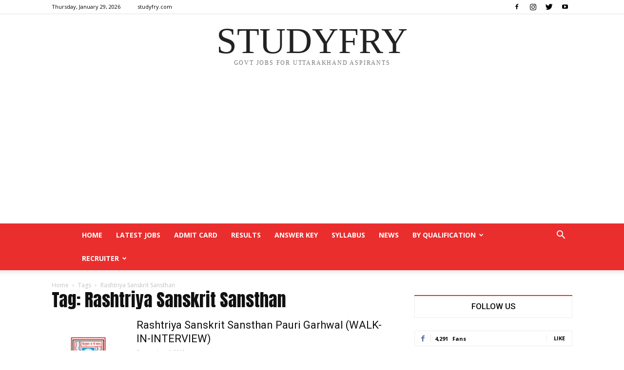

--- FILE ---
content_type: text/html; charset=UTF-8
request_url: https://jobs.studyfry.com/tag/rashtriya-sanskrit-sansthan
body_size: 18221
content:
<!doctype html >
<!--[if IE 8]>    <html class="ie8" lang="en"> <![endif]-->
<!--[if IE 9]>    <html class="ie9" lang="en"> <![endif]-->
<!--[if gt IE 8]><!--> <html lang="en-GB"> <!--<![endif]-->
<head>
    <title>Rashtriya Sanskrit Sansthan Archives | Studyfry</title>
    <meta charset="UTF-8" />
    <meta name="viewport" content="width=device-width, initial-scale=1.0">
    <link rel="pingback" href="https://jobs.studyfry.com/xmlrpc.php" />
    <meta name='robots' content='noindex, follow' />
	<style>img:is([sizes="auto" i], [sizes^="auto," i]) { contain-intrinsic-size: 3000px 1500px }</style>
	
	<!-- This site is optimized with the Yoast SEO plugin v25.6 - https://yoast.com/wordpress/plugins/seo/ -->
	<meta property="og:locale" content="en_GB" />
	<meta property="og:type" content="article" />
	<meta property="og:title" content="Rashtriya Sanskrit Sansthan Archives | Studyfry" />
	<meta property="og:url" content="https://jobs.studyfry.com/tag/rashtriya-sanskrit-sansthan" />
	<meta property="og:site_name" content="Studyfry" />
	<meta name="twitter:card" content="summary_large_image" />
	<script type="application/ld+json" class="yoast-schema-graph">{"@context":"https://schema.org","@graph":[{"@type":"CollectionPage","@id":"https://jobs.studyfry.com/tag/rashtriya-sanskrit-sansthan","url":"https://jobs.studyfry.com/tag/rashtriya-sanskrit-sansthan","name":"Rashtriya Sanskrit Sansthan Archives | Studyfry","isPartOf":{"@id":"http://jobs.studyfry.com/#website"},"primaryImageOfPage":{"@id":"https://jobs.studyfry.com/tag/rashtriya-sanskrit-sansthan#primaryimage"},"image":{"@id":"https://jobs.studyfry.com/tag/rashtriya-sanskrit-sansthan#primaryimage"},"thumbnailUrl":"https://jobs.studyfry.com/wp-content/uploads/2019/09/Rashtriya-Sanskrit-Sansthan-Pauri-Garhwal-.png","breadcrumb":{"@id":"https://jobs.studyfry.com/tag/rashtriya-sanskrit-sansthan#breadcrumb"},"inLanguage":"en-GB"},{"@type":"ImageObject","inLanguage":"en-GB","@id":"https://jobs.studyfry.com/tag/rashtriya-sanskrit-sansthan#primaryimage","url":"https://jobs.studyfry.com/wp-content/uploads/2019/09/Rashtriya-Sanskrit-Sansthan-Pauri-Garhwal-.png","contentUrl":"https://jobs.studyfry.com/wp-content/uploads/2019/09/Rashtriya-Sanskrit-Sansthan-Pauri-Garhwal-.png","width":500,"height":500},{"@type":"BreadcrumbList","@id":"https://jobs.studyfry.com/tag/rashtriya-sanskrit-sansthan#breadcrumb","itemListElement":[{"@type":"ListItem","position":1,"name":"Home","item":"http://jobs.studyfry.com/"},{"@type":"ListItem","position":2,"name":"Rashtriya Sanskrit Sansthan"}]},{"@type":"WebSite","@id":"http://jobs.studyfry.com/#website","url":"http://jobs.studyfry.com/","name":"Studyfry","description":"GOVT JOBS FOR UTTARAKHAND ASPIRANTS","potentialAction":[{"@type":"SearchAction","target":{"@type":"EntryPoint","urlTemplate":"http://jobs.studyfry.com/?s={search_term_string}"},"query-input":{"@type":"PropertyValueSpecification","valueRequired":true,"valueName":"search_term_string"}}],"inLanguage":"en-GB"}]}</script>
	<!-- / Yoast SEO plugin. -->


<link rel='dns-prefetch' href='//fonts.googleapis.com' />
<link rel="alternate" type="application/rss+xml" title="Studyfry &raquo; Feed" href="https://jobs.studyfry.com/feed" />
<link rel="alternate" type="application/rss+xml" title="Studyfry &raquo; Comments Feed" href="https://jobs.studyfry.com/comments/feed" />
<link rel="alternate" type="application/rss+xml" title="Studyfry &raquo; Rashtriya Sanskrit Sansthan Tag Feed" href="https://jobs.studyfry.com/tag/rashtriya-sanskrit-sansthan/feed" />
<script type="text/javascript">
/* <![CDATA[ */
window._wpemojiSettings = {"baseUrl":"https:\/\/s.w.org\/images\/core\/emoji\/16.0.1\/72x72\/","ext":".png","svgUrl":"https:\/\/s.w.org\/images\/core\/emoji\/16.0.1\/svg\/","svgExt":".svg","source":{"concatemoji":"https:\/\/jobs.studyfry.com\/wp-includes\/js\/wp-emoji-release.min.js?ver=6.8.3"}};
/*! This file is auto-generated */
!function(s,n){var o,i,e;function c(e){try{var t={supportTests:e,timestamp:(new Date).valueOf()};sessionStorage.setItem(o,JSON.stringify(t))}catch(e){}}function p(e,t,n){e.clearRect(0,0,e.canvas.width,e.canvas.height),e.fillText(t,0,0);var t=new Uint32Array(e.getImageData(0,0,e.canvas.width,e.canvas.height).data),a=(e.clearRect(0,0,e.canvas.width,e.canvas.height),e.fillText(n,0,0),new Uint32Array(e.getImageData(0,0,e.canvas.width,e.canvas.height).data));return t.every(function(e,t){return e===a[t]})}function u(e,t){e.clearRect(0,0,e.canvas.width,e.canvas.height),e.fillText(t,0,0);for(var n=e.getImageData(16,16,1,1),a=0;a<n.data.length;a++)if(0!==n.data[a])return!1;return!0}function f(e,t,n,a){switch(t){case"flag":return n(e,"\ud83c\udff3\ufe0f\u200d\u26a7\ufe0f","\ud83c\udff3\ufe0f\u200b\u26a7\ufe0f")?!1:!n(e,"\ud83c\udde8\ud83c\uddf6","\ud83c\udde8\u200b\ud83c\uddf6")&&!n(e,"\ud83c\udff4\udb40\udc67\udb40\udc62\udb40\udc65\udb40\udc6e\udb40\udc67\udb40\udc7f","\ud83c\udff4\u200b\udb40\udc67\u200b\udb40\udc62\u200b\udb40\udc65\u200b\udb40\udc6e\u200b\udb40\udc67\u200b\udb40\udc7f");case"emoji":return!a(e,"\ud83e\udedf")}return!1}function g(e,t,n,a){var r="undefined"!=typeof WorkerGlobalScope&&self instanceof WorkerGlobalScope?new OffscreenCanvas(300,150):s.createElement("canvas"),o=r.getContext("2d",{willReadFrequently:!0}),i=(o.textBaseline="top",o.font="600 32px Arial",{});return e.forEach(function(e){i[e]=t(o,e,n,a)}),i}function t(e){var t=s.createElement("script");t.src=e,t.defer=!0,s.head.appendChild(t)}"undefined"!=typeof Promise&&(o="wpEmojiSettingsSupports",i=["flag","emoji"],n.supports={everything:!0,everythingExceptFlag:!0},e=new Promise(function(e){s.addEventListener("DOMContentLoaded",e,{once:!0})}),new Promise(function(t){var n=function(){try{var e=JSON.parse(sessionStorage.getItem(o));if("object"==typeof e&&"number"==typeof e.timestamp&&(new Date).valueOf()<e.timestamp+604800&&"object"==typeof e.supportTests)return e.supportTests}catch(e){}return null}();if(!n){if("undefined"!=typeof Worker&&"undefined"!=typeof OffscreenCanvas&&"undefined"!=typeof URL&&URL.createObjectURL&&"undefined"!=typeof Blob)try{var e="postMessage("+g.toString()+"("+[JSON.stringify(i),f.toString(),p.toString(),u.toString()].join(",")+"));",a=new Blob([e],{type:"text/javascript"}),r=new Worker(URL.createObjectURL(a),{name:"wpTestEmojiSupports"});return void(r.onmessage=function(e){c(n=e.data),r.terminate(),t(n)})}catch(e){}c(n=g(i,f,p,u))}t(n)}).then(function(e){for(var t in e)n.supports[t]=e[t],n.supports.everything=n.supports.everything&&n.supports[t],"flag"!==t&&(n.supports.everythingExceptFlag=n.supports.everythingExceptFlag&&n.supports[t]);n.supports.everythingExceptFlag=n.supports.everythingExceptFlag&&!n.supports.flag,n.DOMReady=!1,n.readyCallback=function(){n.DOMReady=!0}}).then(function(){return e}).then(function(){var e;n.supports.everything||(n.readyCallback(),(e=n.source||{}).concatemoji?t(e.concatemoji):e.wpemoji&&e.twemoji&&(t(e.twemoji),t(e.wpemoji)))}))}((window,document),window._wpemojiSettings);
/* ]]> */
</script>

<style id='wp-emoji-styles-inline-css' type='text/css'>

	img.wp-smiley, img.emoji {
		display: inline !important;
		border: none !important;
		box-shadow: none !important;
		height: 1em !important;
		width: 1em !important;
		margin: 0 0.07em !important;
		vertical-align: -0.1em !important;
		background: none !important;
		padding: 0 !important;
	}
</style>
<link rel='stylesheet' id='wp-block-library-css' href='https://jobs.studyfry.com/wp-includes/css/dist/block-library/style.min.css?ver=6.8.3' type='text/css' media='all' />
<style id='classic-theme-styles-inline-css' type='text/css'>
/*! This file is auto-generated */
.wp-block-button__link{color:#fff;background-color:#32373c;border-radius:9999px;box-shadow:none;text-decoration:none;padding:calc(.667em + 2px) calc(1.333em + 2px);font-size:1.125em}.wp-block-file__button{background:#32373c;color:#fff;text-decoration:none}
</style>
<style id='global-styles-inline-css' type='text/css'>
:root{--wp--preset--aspect-ratio--square: 1;--wp--preset--aspect-ratio--4-3: 4/3;--wp--preset--aspect-ratio--3-4: 3/4;--wp--preset--aspect-ratio--3-2: 3/2;--wp--preset--aspect-ratio--2-3: 2/3;--wp--preset--aspect-ratio--16-9: 16/9;--wp--preset--aspect-ratio--9-16: 9/16;--wp--preset--color--black: #000000;--wp--preset--color--cyan-bluish-gray: #abb8c3;--wp--preset--color--white: #ffffff;--wp--preset--color--pale-pink: #f78da7;--wp--preset--color--vivid-red: #cf2e2e;--wp--preset--color--luminous-vivid-orange: #ff6900;--wp--preset--color--luminous-vivid-amber: #fcb900;--wp--preset--color--light-green-cyan: #7bdcb5;--wp--preset--color--vivid-green-cyan: #00d084;--wp--preset--color--pale-cyan-blue: #8ed1fc;--wp--preset--color--vivid-cyan-blue: #0693e3;--wp--preset--color--vivid-purple: #9b51e0;--wp--preset--gradient--vivid-cyan-blue-to-vivid-purple: linear-gradient(135deg,rgba(6,147,227,1) 0%,rgb(155,81,224) 100%);--wp--preset--gradient--light-green-cyan-to-vivid-green-cyan: linear-gradient(135deg,rgb(122,220,180) 0%,rgb(0,208,130) 100%);--wp--preset--gradient--luminous-vivid-amber-to-luminous-vivid-orange: linear-gradient(135deg,rgba(252,185,0,1) 0%,rgba(255,105,0,1) 100%);--wp--preset--gradient--luminous-vivid-orange-to-vivid-red: linear-gradient(135deg,rgba(255,105,0,1) 0%,rgb(207,46,46) 100%);--wp--preset--gradient--very-light-gray-to-cyan-bluish-gray: linear-gradient(135deg,rgb(238,238,238) 0%,rgb(169,184,195) 100%);--wp--preset--gradient--cool-to-warm-spectrum: linear-gradient(135deg,rgb(74,234,220) 0%,rgb(151,120,209) 20%,rgb(207,42,186) 40%,rgb(238,44,130) 60%,rgb(251,105,98) 80%,rgb(254,248,76) 100%);--wp--preset--gradient--blush-light-purple: linear-gradient(135deg,rgb(255,206,236) 0%,rgb(152,150,240) 100%);--wp--preset--gradient--blush-bordeaux: linear-gradient(135deg,rgb(254,205,165) 0%,rgb(254,45,45) 50%,rgb(107,0,62) 100%);--wp--preset--gradient--luminous-dusk: linear-gradient(135deg,rgb(255,203,112) 0%,rgb(199,81,192) 50%,rgb(65,88,208) 100%);--wp--preset--gradient--pale-ocean: linear-gradient(135deg,rgb(255,245,203) 0%,rgb(182,227,212) 50%,rgb(51,167,181) 100%);--wp--preset--gradient--electric-grass: linear-gradient(135deg,rgb(202,248,128) 0%,rgb(113,206,126) 100%);--wp--preset--gradient--midnight: linear-gradient(135deg,rgb(2,3,129) 0%,rgb(40,116,252) 100%);--wp--preset--font-size--small: 11px;--wp--preset--font-size--medium: 20px;--wp--preset--font-size--large: 32px;--wp--preset--font-size--x-large: 42px;--wp--preset--font-size--regular: 15px;--wp--preset--font-size--larger: 50px;--wp--preset--spacing--20: 0.44rem;--wp--preset--spacing--30: 0.67rem;--wp--preset--spacing--40: 1rem;--wp--preset--spacing--50: 1.5rem;--wp--preset--spacing--60: 2.25rem;--wp--preset--spacing--70: 3.38rem;--wp--preset--spacing--80: 5.06rem;--wp--preset--shadow--natural: 6px 6px 9px rgba(0, 0, 0, 0.2);--wp--preset--shadow--deep: 12px 12px 50px rgba(0, 0, 0, 0.4);--wp--preset--shadow--sharp: 6px 6px 0px rgba(0, 0, 0, 0.2);--wp--preset--shadow--outlined: 6px 6px 0px -3px rgba(255, 255, 255, 1), 6px 6px rgba(0, 0, 0, 1);--wp--preset--shadow--crisp: 6px 6px 0px rgba(0, 0, 0, 1);}:where(.is-layout-flex){gap: 0.5em;}:where(.is-layout-grid){gap: 0.5em;}body .is-layout-flex{display: flex;}.is-layout-flex{flex-wrap: wrap;align-items: center;}.is-layout-flex > :is(*, div){margin: 0;}body .is-layout-grid{display: grid;}.is-layout-grid > :is(*, div){margin: 0;}:where(.wp-block-columns.is-layout-flex){gap: 2em;}:where(.wp-block-columns.is-layout-grid){gap: 2em;}:where(.wp-block-post-template.is-layout-flex){gap: 1.25em;}:where(.wp-block-post-template.is-layout-grid){gap: 1.25em;}.has-black-color{color: var(--wp--preset--color--black) !important;}.has-cyan-bluish-gray-color{color: var(--wp--preset--color--cyan-bluish-gray) !important;}.has-white-color{color: var(--wp--preset--color--white) !important;}.has-pale-pink-color{color: var(--wp--preset--color--pale-pink) !important;}.has-vivid-red-color{color: var(--wp--preset--color--vivid-red) !important;}.has-luminous-vivid-orange-color{color: var(--wp--preset--color--luminous-vivid-orange) !important;}.has-luminous-vivid-amber-color{color: var(--wp--preset--color--luminous-vivid-amber) !important;}.has-light-green-cyan-color{color: var(--wp--preset--color--light-green-cyan) !important;}.has-vivid-green-cyan-color{color: var(--wp--preset--color--vivid-green-cyan) !important;}.has-pale-cyan-blue-color{color: var(--wp--preset--color--pale-cyan-blue) !important;}.has-vivid-cyan-blue-color{color: var(--wp--preset--color--vivid-cyan-blue) !important;}.has-vivid-purple-color{color: var(--wp--preset--color--vivid-purple) !important;}.has-black-background-color{background-color: var(--wp--preset--color--black) !important;}.has-cyan-bluish-gray-background-color{background-color: var(--wp--preset--color--cyan-bluish-gray) !important;}.has-white-background-color{background-color: var(--wp--preset--color--white) !important;}.has-pale-pink-background-color{background-color: var(--wp--preset--color--pale-pink) !important;}.has-vivid-red-background-color{background-color: var(--wp--preset--color--vivid-red) !important;}.has-luminous-vivid-orange-background-color{background-color: var(--wp--preset--color--luminous-vivid-orange) !important;}.has-luminous-vivid-amber-background-color{background-color: var(--wp--preset--color--luminous-vivid-amber) !important;}.has-light-green-cyan-background-color{background-color: var(--wp--preset--color--light-green-cyan) !important;}.has-vivid-green-cyan-background-color{background-color: var(--wp--preset--color--vivid-green-cyan) !important;}.has-pale-cyan-blue-background-color{background-color: var(--wp--preset--color--pale-cyan-blue) !important;}.has-vivid-cyan-blue-background-color{background-color: var(--wp--preset--color--vivid-cyan-blue) !important;}.has-vivid-purple-background-color{background-color: var(--wp--preset--color--vivid-purple) !important;}.has-black-border-color{border-color: var(--wp--preset--color--black) !important;}.has-cyan-bluish-gray-border-color{border-color: var(--wp--preset--color--cyan-bluish-gray) !important;}.has-white-border-color{border-color: var(--wp--preset--color--white) !important;}.has-pale-pink-border-color{border-color: var(--wp--preset--color--pale-pink) !important;}.has-vivid-red-border-color{border-color: var(--wp--preset--color--vivid-red) !important;}.has-luminous-vivid-orange-border-color{border-color: var(--wp--preset--color--luminous-vivid-orange) !important;}.has-luminous-vivid-amber-border-color{border-color: var(--wp--preset--color--luminous-vivid-amber) !important;}.has-light-green-cyan-border-color{border-color: var(--wp--preset--color--light-green-cyan) !important;}.has-vivid-green-cyan-border-color{border-color: var(--wp--preset--color--vivid-green-cyan) !important;}.has-pale-cyan-blue-border-color{border-color: var(--wp--preset--color--pale-cyan-blue) !important;}.has-vivid-cyan-blue-border-color{border-color: var(--wp--preset--color--vivid-cyan-blue) !important;}.has-vivid-purple-border-color{border-color: var(--wp--preset--color--vivid-purple) !important;}.has-vivid-cyan-blue-to-vivid-purple-gradient-background{background: var(--wp--preset--gradient--vivid-cyan-blue-to-vivid-purple) !important;}.has-light-green-cyan-to-vivid-green-cyan-gradient-background{background: var(--wp--preset--gradient--light-green-cyan-to-vivid-green-cyan) !important;}.has-luminous-vivid-amber-to-luminous-vivid-orange-gradient-background{background: var(--wp--preset--gradient--luminous-vivid-amber-to-luminous-vivid-orange) !important;}.has-luminous-vivid-orange-to-vivid-red-gradient-background{background: var(--wp--preset--gradient--luminous-vivid-orange-to-vivid-red) !important;}.has-very-light-gray-to-cyan-bluish-gray-gradient-background{background: var(--wp--preset--gradient--very-light-gray-to-cyan-bluish-gray) !important;}.has-cool-to-warm-spectrum-gradient-background{background: var(--wp--preset--gradient--cool-to-warm-spectrum) !important;}.has-blush-light-purple-gradient-background{background: var(--wp--preset--gradient--blush-light-purple) !important;}.has-blush-bordeaux-gradient-background{background: var(--wp--preset--gradient--blush-bordeaux) !important;}.has-luminous-dusk-gradient-background{background: var(--wp--preset--gradient--luminous-dusk) !important;}.has-pale-ocean-gradient-background{background: var(--wp--preset--gradient--pale-ocean) !important;}.has-electric-grass-gradient-background{background: var(--wp--preset--gradient--electric-grass) !important;}.has-midnight-gradient-background{background: var(--wp--preset--gradient--midnight) !important;}.has-small-font-size{font-size: var(--wp--preset--font-size--small) !important;}.has-medium-font-size{font-size: var(--wp--preset--font-size--medium) !important;}.has-large-font-size{font-size: var(--wp--preset--font-size--large) !important;}.has-x-large-font-size{font-size: var(--wp--preset--font-size--x-large) !important;}
:where(.wp-block-post-template.is-layout-flex){gap: 1.25em;}:where(.wp-block-post-template.is-layout-grid){gap: 1.25em;}
:where(.wp-block-columns.is-layout-flex){gap: 2em;}:where(.wp-block-columns.is-layout-grid){gap: 2em;}
:root :where(.wp-block-pullquote){font-size: 1.5em;line-height: 1.6;}
</style>
<link rel='stylesheet' id='td-plugin-multi-purpose-css' href='https://jobs.studyfry.com/wp-content/plugins/td-composer/td-multi-purpose/style.css?ver=61179afdbbd6a8d8c8a7f82ae3fcd87d' type='text/css' media='all' />
<link rel='stylesheet' id='google-fonts-style-css' href='https://fonts.googleapis.com/css?family=Roboto%3A300%2C400%2C400italic%2C500%2C500italic%2C700%2C900%7CAnton%3A400%7CRubik%3A400%7COpen+Sans%3A300italic%2C400%2C400italic%2C600%2C600italic%2C700&#038;ver=9.7.3' type='text/css' media='all' />
<link rel='stylesheet' id='td-theme-css' href='https://jobs.studyfry.com/wp-content/themes/Newspaper/style.css?ver=9.7.3' type='text/css' media='all' />
<style id='td-theme-inline-css' type='text/css'>
    
        @media (max-width: 767px) {
            .td-header-desktop-wrap {
                display: none;
            }
        }
        @media (min-width: 767px) {
            .td-header-mobile-wrap {
                display: none;
            }
        }
    
	
</style>
<link rel='stylesheet' id='td-legacy-framework-front-style-css' href='https://jobs.studyfry.com/wp-content/plugins/td-composer/legacy/Newspaper/assets/css/td_legacy_main.css?ver=61179afdbbd6a8d8c8a7f82ae3fcd87d' type='text/css' media='all' />
<script type="text/javascript" src="https://jobs.studyfry.com/wp-includes/js/jquery/jquery.min.js?ver=3.7.1" id="jquery-core-js"></script>
<script type="text/javascript" src="https://jobs.studyfry.com/wp-includes/js/jquery/jquery-migrate.min.js?ver=3.4.1" id="jquery-migrate-js"></script>
<link rel="https://api.w.org/" href="https://jobs.studyfry.com/wp-json/" /><link rel="alternate" title="JSON" type="application/json" href="https://jobs.studyfry.com/wp-json/wp/v2/tags/348" /><link rel="EditURI" type="application/rsd+xml" title="RSD" href="https://jobs.studyfry.com/xmlrpc.php?rsd" />
<meta name="generator" content="WordPress 6.8.3" />
<!--[if lt IE 9]><script src="https://cdnjs.cloudflare.com/ajax/libs/html5shiv/3.7.3/html5shiv.js"></script><![endif]-->
    			<script>
				window.tdwGlobal = {"adminUrl":"https:\/\/jobs.studyfry.com\/wp-admin\/","wpRestNonce":"1a44406e04","wpRestUrl":"https:\/\/jobs.studyfry.com\/wp-json\/","permalinkStructure":"\/%postname%"};
			</script>
			<link rel='stylesheet' id='bf-minifed-css-1' href='https://jobs.studyfry.com/wp-content/plugins/wp-embedder-pack/assets/css/wpep.min.css' type='text/css' media='all' />
<link rel='stylesheet' id='9.7.3-1769634867' href='https://jobs.studyfry.com/wp-content/bs-booster-cache/6bf4429e19cfe35a7061fa9a90aeefb5.css' type='text/css' media='all' />

<!-- JS generated by theme -->

<script>
    
    

	    var tdBlocksArray = []; //here we store all the items for the current page

	    //td_block class - each ajax block uses a object of this class for requests
	    function tdBlock() {
		    this.id = '';
		    this.block_type = 1; //block type id (1-234 etc)
		    this.atts = '';
		    this.td_column_number = '';
		    this.td_current_page = 1; //
		    this.post_count = 0; //from wp
		    this.found_posts = 0; //from wp
		    this.max_num_pages = 0; //from wp
		    this.td_filter_value = ''; //current live filter value
		    this.is_ajax_running = false;
		    this.td_user_action = ''; // load more or infinite loader (used by the animation)
		    this.header_color = '';
		    this.ajax_pagination_infinite_stop = ''; //show load more at page x
	    }


        // td_js_generator - mini detector
        (function(){
            var htmlTag = document.getElementsByTagName("html")[0];

	        if ( navigator.userAgent.indexOf("MSIE 10.0") > -1 ) {
                htmlTag.className += ' ie10';
            }

            if ( !!navigator.userAgent.match(/Trident.*rv\:11\./) ) {
                htmlTag.className += ' ie11';
            }

	        if ( navigator.userAgent.indexOf("Edge") > -1 ) {
                htmlTag.className += ' ieEdge';
            }

            if ( /(iPad|iPhone|iPod)/g.test(navigator.userAgent) ) {
                htmlTag.className += ' td-md-is-ios';
            }

            var user_agent = navigator.userAgent.toLowerCase();
            if ( user_agent.indexOf("android") > -1 ) {
                htmlTag.className += ' td-md-is-android';
            }

            if ( -1 !== navigator.userAgent.indexOf('Mac OS X')  ) {
                htmlTag.className += ' td-md-is-os-x';
            }

            if ( /chrom(e|ium)/.test(navigator.userAgent.toLowerCase()) ) {
               htmlTag.className += ' td-md-is-chrome';
            }

            if ( -1 !== navigator.userAgent.indexOf('Firefox') ) {
                htmlTag.className += ' td-md-is-firefox';
            }

            if ( -1 !== navigator.userAgent.indexOf('Safari') && -1 === navigator.userAgent.indexOf('Chrome') ) {
                htmlTag.className += ' td-md-is-safari';
            }

            if( -1 !== navigator.userAgent.indexOf('IEMobile') ){
                htmlTag.className += ' td-md-is-iemobile';
            }

        })();




        var tdLocalCache = {};

        ( function () {
            "use strict";

            tdLocalCache = {
                data: {},
                remove: function (resource_id) {
                    delete tdLocalCache.data[resource_id];
                },
                exist: function (resource_id) {
                    return tdLocalCache.data.hasOwnProperty(resource_id) && tdLocalCache.data[resource_id] !== null;
                },
                get: function (resource_id) {
                    return tdLocalCache.data[resource_id];
                },
                set: function (resource_id, cachedData) {
                    tdLocalCache.remove(resource_id);
                    tdLocalCache.data[resource_id] = cachedData;
                }
            };
        })();

    
    
var td_viewport_interval_list=[{"limitBottom":767,"sidebarWidth":228},{"limitBottom":1018,"sidebarWidth":300},{"limitBottom":1140,"sidebarWidth":324}];
var tdc_is_installed="yes";
var td_ajax_url="https:\/\/jobs.studyfry.com\/wp-admin\/admin-ajax.php?td_theme_name=Newspaper&v=9.7.3";
var td_get_template_directory_uri="https:\/\/jobs.studyfry.com\/wp-content\/plugins\/td-composer\/legacy\/common";
var tds_snap_menu="";
var tds_logo_on_sticky="";
var tds_header_style="10";
var td_please_wait="Please wait...";
var td_email_user_pass_incorrect="User or password incorrect!";
var td_email_user_incorrect="Email or username incorrect!";
var td_email_incorrect="Email incorrect!";
var tds_more_articles_on_post_enable="";
var tds_more_articles_on_post_time_to_wait="";
var tds_more_articles_on_post_pages_distance_from_top=0;
var tds_theme_color_site_wide="#ea2e2e";
var tds_smart_sidebar="";
var tdThemeName="Newspaper";
var td_magnific_popup_translation_tPrev="Previous (Left arrow key)";
var td_magnific_popup_translation_tNext="Next (Right arrow key)";
var td_magnific_popup_translation_tCounter="%curr% of %total%";
var td_magnific_popup_translation_ajax_tError="The content from %url% could not be loaded.";
var td_magnific_popup_translation_image_tError="The image #%curr% could not be loaded.";
var tdBlockNonce="f21585e616";
var tdDateNamesI18n={"month_names":["January","February","March","April","May","June","July","August","September","October","November","December"],"month_names_short":["Jan","Feb","Mar","Apr","May","Jun","Jul","Aug","Sep","Oct","Nov","Dec"],"day_names":["Sunday","Monday","Tuesday","Wednesday","Thursday","Friday","Saturday"],"day_names_short":["Sun","Mon","Tue","Wed","Thu","Fri","Sat"]};
var td_ad_background_click_link="";
var td_ad_background_click_target="";
</script>

<!-- Global site tag (gtag.js) - Google Analytics -->
<script async src="https://www.googletagmanager.com/gtag/js?id=UA-92169138-2"></script>
<script>
  window.dataLayer = window.dataLayer || [];
  function gtag(){dataLayer.push(arguments);}
  gtag('js', new Date());

  gtag('config', 'UA-92169138-2');
</script>

<script async src="https://pagead2.googlesyndication.com/pagead/js/adsbygoogle.js"></script>
<script>
     (adsbygoogle = window.adsbygoogle || []).push({
          google_ad_client: "ca-pub-9847522660841877",
          enable_page_level_ads: true
     });
</script>

<script async custom-element="amp-auto-ads"
        src="https://cdn.ampproject.org/v0/amp-auto-ads-0.1.js">
</script>


<script type="application/ld+json">
    {
        "@context": "http://schema.org",
        "@type": "BreadcrumbList",
        "itemListElement": [
            {
                "@type": "ListItem",
                "position": 1,
                "item": {
                    "@type": "WebSite",
                    "@id": "https://jobs.studyfry.com/",
                    "name": "Home"
                }
            },
            {
                "@type": "ListItem",
                "position": 2,
                    "item": {
                    "@type": "WebPage",
                    "@id": "https://jobs.studyfry.com/tag/rashtriya-sanskrit-sansthan",
                    "name": "Rashtriya Sanskrit Sansthan"
                }
            }    
        ]
    }
</script>
<link rel="icon" href="https://jobs.studyfry.com/wp-content/uploads/2019/07/SF-150x150.png" sizes="32x32" />
<link rel="icon" href="https://jobs.studyfry.com/wp-content/uploads/2019/07/SF-300x300.png" sizes="192x192" />
<link rel="apple-touch-icon" href="https://jobs.studyfry.com/wp-content/uploads/2019/07/SF-300x300.png" />
<meta name="msapplication-TileImage" content="https://jobs.studyfry.com/wp-content/uploads/2019/07/SF-300x300.png" />

<!-- Button style compiled by theme -->

<style>
    .tdm-menu-active-style3 .tdm-header.td-header-wrap .sf-menu > .current-category-ancestor > a,
                .tdm-menu-active-style3 .tdm-header.td-header-wrap .sf-menu > .current-menu-ancestor > a,
                .tdm-menu-active-style3 .tdm-header.td-header-wrap .sf-menu > .current-menu-item > a,
                .tdm-menu-active-style3 .tdm-header.td-header-wrap .sf-menu > .sfHover > a,
                .tdm-menu-active-style3 .tdm-header.td-header-wrap .sf-menu > li > a:hover,
                .tdm_block_column_content:hover .tdm-col-content-title-url .tdm-title,
                .tds-button2 .tdm-btn-text,
                .tds-button2 i,
                .tds-button5:hover .tdm-btn-text,
                .tds-button5:hover i,
                .tds-button6 .tdm-btn-text,
                .tds-button6 i,
                .tdm_block_list .tdm-list-item i,
                .tdm_block_pricing .tdm-pricing-feature i,
                .tdm-social-item i {
                  color: #ea2e2e;
                }
                .tdm-menu-active-style5 .td-header-menu-wrap .sf-menu > .current-menu-item > a,
                .tdm-menu-active-style5 .td-header-menu-wrap .sf-menu > .current-menu-ancestor > a,
                .tdm-menu-active-style5 .td-header-menu-wrap .sf-menu > .current-category-ancestor > a,
                .tdm-menu-active-style5 .td-header-menu-wrap .sf-menu > li > a:hover,
                .tdm-menu-active-style5 .td-header-menu-wrap .sf-menu > .sfHover > a,
                .tds-button1,
                .tds-button6:after,
                .tds-title2 .tdm-title-line:after,
                .tds-title3 .tdm-title-line:after,
                .tdm_block_pricing.tdm-pricing-featured:before,
                .tdm_block_pricing.tds_pricing2_block.tdm-pricing-featured .tdm-pricing-header,
                .tds-progress-bar1 .tdm-progress-bar:after,
                .tds-progress-bar2 .tdm-progress-bar:after,
                .tds-social3 .tdm-social-item {
                  background-color: #ea2e2e;
                }
                .tdm-menu-active-style4 .tdm-header .sf-menu > .current-menu-item > a,
                .tdm-menu-active-style4 .tdm-header .sf-menu > .current-menu-ancestor > a,
                .tdm-menu-active-style4 .tdm-header .sf-menu > .current-category-ancestor > a,
                .tdm-menu-active-style4 .tdm-header .sf-menu > li > a:hover,
                .tdm-menu-active-style4 .tdm-header .sf-menu > .sfHover > a,
                .tds-button2:before,
                .tds-button6:before,
                .tds-progress-bar3 .tdm-progress-bar:after {
                  border-color: #ea2e2e;
                }
                .tdm-btn-style1 {
					background-color: #ea2e2e;
				}
				.tdm-btn-style2:before {
				    border-color: #ea2e2e;
				}
				.tdm-btn-style2 {
				    color: #ea2e2e;
				}
				.tdm-btn-style3 {
				    -webkit-box-shadow: 0 2px 16px #ea2e2e;
                    -moz-box-shadow: 0 2px 16px #ea2e2e;
                    box-shadow: 0 2px 16px #ea2e2e;
				}
				.tdm-btn-style3:hover {
				    -webkit-box-shadow: 0 4px 26px #ea2e2e;
                    -moz-box-shadow: 0 4px 26px #ea2e2e;
                    box-shadow: 0 4px 26px #ea2e2e;
				}
				
				
                .tdm-menu-active-style3 .tdm-header.td-header-wrap .sf-menu > .current-menu-item > a,
                .tdm-menu-active-style3 .tdm-header.td-header-wrap .sf-menu > .current-menu-ancestor > a,
                .tdm-menu-active-style3 .tdm-header.td-header-wrap .sf-menu > .current-category-ancestor > a,
                .tdm-menu-active-style3 .tdm-header.td-header-wrap .sf-menu > li > a:hover,
                .tdm-menu-active-style3 .tdm-header.td-header-wrap .sf-menu > .sfHover > a {
                  color: #c62727;
                }
                .tdm-menu-active-style4 .tdm-header .sf-menu > .current-menu-item > a,
                .tdm-menu-active-style4 .tdm-header .sf-menu > .current-menu-ancestor > a,
                .tdm-menu-active-style4 .tdm-header .sf-menu > .current-category-ancestor > a,
                .tdm-menu-active-style4 .tdm-header .sf-menu > li > a:hover,
                .tdm-menu-active-style4 .tdm-header .sf-menu > .sfHover > a {
                  border-color: #c62727;
                }
                .tdm-menu-active-style5 .tdm-header .td-header-menu-wrap .sf-menu > .current-menu-item > a,
                .tdm-menu-active-style5 .tdm-header .td-header-menu-wrap .sf-menu > .current-menu-ancestor > a,
                .tdm-menu-active-style5 .tdm-header .td-header-menu-wrap .sf-menu > .current-category-ancestor > a,
                .tdm-menu-active-style5 .tdm-header .td-header-menu-wrap .sf-menu > li > a:hover,
                .tdm-menu-active-style5 .tdm-header .td-header-menu-wrap .sf-menu > .sfHover > a {
                  background-color: #c62727;
                }
</style>

	<style id="tdw-css-placeholder">div.scrollmenu {
  background-color: #EA2E2E;
  overflow: auto;
  white-space: nowrap;
  font-weight: bold;
}
div.scrollmenu a {
  display: inline-block;
  color: #fff;
  text-align: center;
  padding: 14px;
  text-decoration: none;
}
div.scrollmenu a:hover {
  background-color: #EA2E2E;
}
</style></head>

<body class="archive tag tag-rashtriya-sanskrit-sansthan tag-348 wp-theme-Newspaper global-block-template-14 td-full-layout" itemscope="itemscope" itemtype="https://schema.org/WebPage">

        <div class="td-scroll-up"><i class="td-icon-menu-up"></i></div>

    <div class="td-menu-background"></div>
<div id="td-mobile-nav">
    <div class="td-mobile-container">
        <!-- mobile menu top section -->
        <div class="td-menu-socials-wrap">
            <!-- socials -->
            <div class="td-menu-socials">
                
        <span class="td-social-icon-wrap">
            <a target="_blank" href="https://www.facebook.com/Studyfry/" title="Facebook">
                <i class="td-icon-font td-icon-facebook"></i>
            </a>
        </span>
        <span class="td-social-icon-wrap">
            <a target="_blank" href="https://www.instagram.com/studyfry/" title="Instagram">
                <i class="td-icon-font td-icon-instagram"></i>
            </a>
        </span>
        <span class="td-social-icon-wrap">
            <a target="_blank" href="https://twitter.com/studyfry" title="Twitter">
                <i class="td-icon-font td-icon-twitter"></i>
            </a>
        </span>
        <span class="td-social-icon-wrap">
            <a target="_blank" href="https://youtube.com/studyfry" title="Youtube">
                <i class="td-icon-font td-icon-youtube"></i>
            </a>
        </span>            </div>
            <!-- close button -->
            <div class="td-mobile-close">
                <a href="#"><i class="td-icon-close-mobile"></i></a>
            </div>
        </div>

        <!-- login section -->
        
        <!-- menu section -->
        <div class="td-mobile-content">
            <div class="menu-menu-container"><ul id="menu-menu" class="td-mobile-main-menu"><li id="menu-item-5558" class="menu-item menu-item-type-post_type menu-item-object-page menu-item-home menu-item-first menu-item-5558"><a href="https://jobs.studyfry.com/">Home</a></li>
<li id="menu-item-4421" class="menu-item menu-item-type-post_type menu-item-object-page menu-item-4421"><a href="https://jobs.studyfry.com/latest-jobs">Latest Jobs</a></li>
<li id="menu-item-4426" class="menu-item menu-item-type-post_type menu-item-object-page menu-item-4426"><a href="https://jobs.studyfry.com/admit-cards">Admit Card</a></li>
<li id="menu-item-4422" class="menu-item menu-item-type-post_type menu-item-object-page menu-item-4422"><a href="https://jobs.studyfry.com/latest-results">Results</a></li>
<li id="menu-item-4427" class="menu-item menu-item-type-post_type menu-item-object-page menu-item-4427"><a href="https://jobs.studyfry.com/answer-keys">Answer Key</a></li>
<li id="menu-item-4428" class="menu-item menu-item-type-post_type menu-item-object-page menu-item-4428"><a href="https://jobs.studyfry.com/exam-syllabus">Syllabus</a></li>
<li id="menu-item-5617" class="menu-item menu-item-type-post_type menu-item-object-page menu-item-5617"><a href="https://jobs.studyfry.com/jobs-related-news">News</a></li>
<li id="menu-item-5557" class="menu-item menu-item-type-custom menu-item-object-custom menu-item-has-children menu-item-5557"><a href="#">By Qualification<i class="td-icon-menu-right td-element-after"></i></a>
<ul class="sub-menu">
	<li id="menu-item-5554" class="menu-item menu-item-type-taxonomy menu-item-object-category menu-item-5554"><a href="https://jobs.studyfry.com/high-school">High School (Class 10)</a></li>
	<li id="menu-item-5555" class="menu-item menu-item-type-taxonomy menu-item-object-category menu-item-5555"><a href="https://jobs.studyfry.com/intermediate">Intermediate (Class 12)</a></li>
	<li id="menu-item-5552" class="menu-item menu-item-type-taxonomy menu-item-object-category menu-item-5552"><a href="https://jobs.studyfry.com/diploma">Diploma</a></li>
	<li id="menu-item-5553" class="menu-item menu-item-type-taxonomy menu-item-object-category menu-item-5553"><a href="https://jobs.studyfry.com/graduation">Graduation</a></li>
	<li id="menu-item-5556" class="menu-item menu-item-type-taxonomy menu-item-object-category menu-item-5556"><a href="https://jobs.studyfry.com/post-graduation">Post Graduation</a></li>
</ul>
</li>
<li id="menu-item-5680" class="menu-item menu-item-type-custom menu-item-object-custom menu-item-has-children menu-item-5680"><a href="#">Recruiter<i class="td-icon-menu-right td-element-after"></i></a>
<ul class="sub-menu">
	<li id="menu-item-5681" class="menu-item menu-item-type-post_type menu-item-object-page menu-item-5681"><a href="https://jobs.studyfry.com/uksssc-job-result-admit-card-latest-notification-2019">UKSSSC</a></li>
	<li id="menu-item-5682" class="menu-item menu-item-type-post_type menu-item-object-page menu-item-5682"><a href="https://jobs.studyfry.com/ukpsc-job-result-admit-card-latest-notification-2019">UKPSC</a></li>
</ul>
</li>
</ul></div>        </div>
    </div>

    <!-- register/login section -->
    </div>    <div class="td-search-background"></div>
<div class="td-search-wrap-mob">
	<div class="td-drop-down-search" aria-labelledby="td-header-search-button">
		<form method="get" class="td-search-form" action="https://jobs.studyfry.com/">
			<!-- close button -->
			<div class="td-search-close">
				<a href="#"><i class="td-icon-close-mobile"></i></a>
			</div>
			<div role="search" class="td-search-input">
				<span>Search</span>
				<input id="td-header-search-mob" type="text" value="" name="s" autocomplete="off" />
			</div>
		</form>
		<div id="td-aj-search-mob"></div>
	</div>
</div>

    <div id="td-outer-wrap" class="td-theme-wrap">
    
        
            <div class="tdc-header-wrap ">

            <!--
Header style 10
-->

<div class="td-header-wrap td-header-style-10 ">
    
            <div class="td-header-top-menu-full td-container-wrap ">
            <div class="td-container td-header-row td-header-top-menu">
                
    <div class="top-bar-style-1">
        
<div class="td-header-sp-top-menu">


	        <div class="td_data_time">
            <div >

                Thursday, January 29, 2026
            </div>
        </div>
    <div class="menu-top-container"><ul id="menu-top" class="top-header-menu"><li id="menu-item-6094" class="menu-item menu-item-type-custom menu-item-object-custom menu-item-first td-menu-item td-normal-menu menu-item-6094"><a href="http://www.studyfry.com">studyfry.com</a></li>
</ul></div></div>
        <div class="td-header-sp-top-widget">
    
    
        
        <span class="td-social-icon-wrap">
            <a target="_blank" href="https://www.facebook.com/Studyfry/" title="Facebook">
                <i class="td-icon-font td-icon-facebook"></i>
            </a>
        </span>
        <span class="td-social-icon-wrap">
            <a target="_blank" href="https://www.instagram.com/studyfry/" title="Instagram">
                <i class="td-icon-font td-icon-instagram"></i>
            </a>
        </span>
        <span class="td-social-icon-wrap">
            <a target="_blank" href="https://twitter.com/studyfry" title="Twitter">
                <i class="td-icon-font td-icon-twitter"></i>
            </a>
        </span>
        <span class="td-social-icon-wrap">
            <a target="_blank" href="https://youtube.com/studyfry" title="Youtube">
                <i class="td-icon-font td-icon-youtube"></i>
            </a>
        </span>    </div>    </div>

<!-- LOGIN MODAL -->
            </div>
        </div>
    
    <div class="td-banner-wrap-full td-logo-wrap-full td-logo-mobile-loaded td-container-wrap ">
        <div class="td-header-sp-logo">
            		<div class="td-logo-text-wrap">
			<span class="td-logo-text-container">
				<a class="td-logo-wrap" href="https://jobs.studyfry.com/">
											<span class="td-logo-text">STUDYFRY</span>
										<span class="td-tagline-text">GOVT JOBS FOR UTTARAKHAND ASPIRANTS</span>
				</a>
			</span>
		</div>
	        </div>
    </div>

	<div class="td-header-menu-wrap-full td-container-wrap ">
        
        <div class="td-header-menu-wrap td-header-gradient ">
			<div class="td-container td-header-row td-header-main-menu">
				<div id="td-header-menu" role="navigation">
    <div id="td-top-mobile-toggle"><a href="#"><i class="td-icon-font td-icon-mobile"></i></a></div>
    <div class="td-main-menu-logo td-logo-in-header">
        		<a class="td-mobile-logo td-sticky-disable" href="https://jobs.studyfry.com/">
			<img class="td-retina-data" data-retina="http://jobs.studyfry.com/wp-content/uploads/2019/07/studyfry-jobs-logo-300x89.png" src="http://jobs.studyfry.com/wp-content/uploads/2019/07/studyfry-jobs-logo-300x89.png" alt=""/>
		</a>
	    </div>
    <div class="menu-menu-container"><ul id="menu-menu-1" class="sf-menu"><li class="menu-item menu-item-type-post_type menu-item-object-page menu-item-home menu-item-first td-menu-item td-normal-menu menu-item-5558"><a href="https://jobs.studyfry.com/">Home</a></li>
<li class="menu-item menu-item-type-post_type menu-item-object-page td-menu-item td-normal-menu menu-item-4421"><a href="https://jobs.studyfry.com/latest-jobs">Latest Jobs</a></li>
<li class="menu-item menu-item-type-post_type menu-item-object-page td-menu-item td-normal-menu menu-item-4426"><a href="https://jobs.studyfry.com/admit-cards">Admit Card</a></li>
<li class="menu-item menu-item-type-post_type menu-item-object-page td-menu-item td-normal-menu menu-item-4422"><a href="https://jobs.studyfry.com/latest-results">Results</a></li>
<li class="menu-item menu-item-type-post_type menu-item-object-page td-menu-item td-normal-menu menu-item-4427"><a href="https://jobs.studyfry.com/answer-keys">Answer Key</a></li>
<li class="menu-item menu-item-type-post_type menu-item-object-page td-menu-item td-normal-menu menu-item-4428"><a href="https://jobs.studyfry.com/exam-syllabus">Syllabus</a></li>
<li class="menu-item menu-item-type-post_type menu-item-object-page td-menu-item td-normal-menu menu-item-5617"><a href="https://jobs.studyfry.com/jobs-related-news">News</a></li>
<li class="menu-item menu-item-type-custom menu-item-object-custom menu-item-has-children td-menu-item td-normal-menu menu-item-5557"><a href="#">By Qualification</a>
<ul class="sub-menu">
	<li class="menu-item menu-item-type-taxonomy menu-item-object-category td-menu-item td-normal-menu menu-item-5554"><a href="https://jobs.studyfry.com/high-school">High School (Class 10)</a></li>
	<li class="menu-item menu-item-type-taxonomy menu-item-object-category td-menu-item td-normal-menu menu-item-5555"><a href="https://jobs.studyfry.com/intermediate">Intermediate (Class 12)</a></li>
	<li class="menu-item menu-item-type-taxonomy menu-item-object-category td-menu-item td-normal-menu menu-item-5552"><a href="https://jobs.studyfry.com/diploma">Diploma</a></li>
	<li class="menu-item menu-item-type-taxonomy menu-item-object-category td-menu-item td-normal-menu menu-item-5553"><a href="https://jobs.studyfry.com/graduation">Graduation</a></li>
	<li class="menu-item menu-item-type-taxonomy menu-item-object-category td-menu-item td-normal-menu menu-item-5556"><a href="https://jobs.studyfry.com/post-graduation">Post Graduation</a></li>
</ul>
</li>
<li class="menu-item menu-item-type-custom menu-item-object-custom menu-item-has-children td-menu-item td-normal-menu menu-item-5680"><a href="#">Recruiter</a>
<ul class="sub-menu">
	<li class="menu-item menu-item-type-post_type menu-item-object-page td-menu-item td-normal-menu menu-item-5681"><a href="https://jobs.studyfry.com/uksssc-job-result-admit-card-latest-notification-2019">UKSSSC</a></li>
	<li class="menu-item menu-item-type-post_type menu-item-object-page td-menu-item td-normal-menu menu-item-5682"><a href="https://jobs.studyfry.com/ukpsc-job-result-admit-card-latest-notification-2019">UKPSC</a></li>
</ul>
</li>
</ul></div></div>


    <div class="header-search-wrap">
        <div class="td-search-btns-wrap">
            <a id="td-header-search-button" href="#" role="button" class="dropdown-toggle " data-toggle="dropdown"><i class="td-icon-search"></i></a>
            <a id="td-header-search-button-mob" href="#" class="dropdown-toggle " data-toggle="dropdown"><i class="td-icon-search"></i></a>
        </div>

        <div class="td-drop-down-search" aria-labelledby="td-header-search-button">
            <form method="get" class="td-search-form" action="https://jobs.studyfry.com/">
                <div role="search" class="td-head-form-search-wrap">
                    <input id="td-header-search" type="text" value="" name="s" autocomplete="off" /><input class="wpb_button wpb_btn-inverse btn" type="submit" id="td-header-search-top" value="Search" />
                </div>
            </form>
            <div id="td-aj-search"></div>
        </div>
    </div>
			</div>
		</div>
	</div>

    
</div>
            </div>

            
<div class="td-main-content-wrap td-container-wrap">

    <div class="td-container ">
        <div class="td-crumb-container">
            <div class="entry-crumbs"><span><a title="" class="entry-crumb" href="https://jobs.studyfry.com/">Home</a></span> <i class="td-icon-right td-bread-sep td-bred-no-url-last"></i> <span class="td-bred-no-url-last">Tags</span> <i class="td-icon-right td-bread-sep td-bred-no-url-last"></i> <span class="td-bred-no-url-last">Rashtriya Sanskrit Sansthan</span></div>        </div>
        <div class="td-pb-row">
                                    <div class="td-pb-span8 td-main-content">
                            <div class="td-ss-main-content">
                                <div class="td-page-header">
                                    <h1 class="entry-title td-page-title">
                                        <span>Tag: Rashtriya Sanskrit Sansthan</span>
                                    </h1>
                                </div>
                                <!-- module -->
        <div class="td_module_16 td_module_wrap td-animation-stack">
            <div class="td-module-thumb"><a href="https://jobs.studyfry.com/rashtriya-sanskrit-sansthan-pauri-garhwal-walk-in-interview" rel="bookmark" class="td-image-wrap" title="Rashtriya Sanskrit Sansthan Pauri Garhwal (WALK-IN-INTERVIEW)"><img width="150" height="150" class="entry-thumb" src="https://jobs.studyfry.com/wp-content/uploads/2019/09/Rashtriya-Sanskrit-Sansthan-Pauri-Garhwal--150x150.png.webp"  srcset="https://jobs.studyfry.com/wp-content/uploads/2019/09/Rashtriya-Sanskrit-Sansthan-Pauri-Garhwal--150x150.png.webp 150w, https://jobs.studyfry.com/wp-content/uploads/2019/09/Rashtriya-Sanskrit-Sansthan-Pauri-Garhwal--300x300.png.webp 300w, https://jobs.studyfry.com/wp-content/uploads/2019/09/Rashtriya-Sanskrit-Sansthan-Pauri-Garhwal--420x420.png.webp 420w, https://jobs.studyfry.com/wp-content/uploads/2019/09/Rashtriya-Sanskrit-Sansthan-Pauri-Garhwal-.png.webp 500w" sizes="(max-width: 150px) 100vw, 150px"  alt="" title="Rashtriya Sanskrit Sansthan Pauri Garhwal (WALK-IN-INTERVIEW)" /></a></div>
            <div class="item-details">
                <h3 class="entry-title td-module-title"><a href="https://jobs.studyfry.com/rashtriya-sanskrit-sansthan-pauri-garhwal-walk-in-interview" rel="bookmark" title="Rashtriya Sanskrit Sansthan Pauri Garhwal (WALK-IN-INTERVIEW)">Rashtriya Sanskrit Sansthan Pauri Garhwal (WALK-IN-INTERVIEW)</a></h3>
                <div class="td-module-meta-info">
                                                            <span class="td-post-date"><time class="entry-date updated td-module-date" datetime="2019-09-04T11:31:15+00:00" >September 4, 2019</time></span>                                    </div>

                <div class="td-excerpt">
                    Rashtriya Sanskrit Sansthan (Deemed University), Sriradhunath Kirti Campus, Devprayag Interview (WALK-IN-INTERVIEW) is held on 16.09.2019 at 11.00 AM for the session 2019-20 for the...                </div>
            </div>

        </div>

                                    </div>
                        </div>
                        <div class="td-pb-span4 td-main-sidebar">
                            <div class="td-ss-main-sidebar">
                                <div class="td_block_wrap td_block_social_counter td_block_widget td_uid_1_697b71b827b70_rand td-social-style2 td-social-font-icons td-pb-border-top td_block_template_15"><div class="td-block-title-wrap"><h4 class="td-block-title"><span>FOLLOW US</span></h4></div><div class="td-social-list"><div class="td_social_type td-pb-margin-side td_social_facebook"><div class="td-social-box"><div class="td-sp td-sp-facebook"></div><span class="td_social_info">4,291</span><span class="td_social_info td_social_info_name">Fans</span><span class="td_social_button"><a href="https://www.facebook.com/studyfry"  target="_blank" >Like</a></span></div></div><div class="td_social_type td-pb-margin-side td_social_instagram"><div class="td-social-box"><div class="td-sp td-sp-instagram"></div><span class="td_social_info">386</span><span class="td_social_info td_social_info_name">Followers</span><span class="td_social_button"><a href="https://instagram.com/studyfry#"  target="_blank" >Follow</a></span></div></div><div class="td_social_type td-pb-margin-side td_social_twitter"><div class="td-social-box"><div class="td-sp td-sp-twitter"></div><span class="td_social_info">114</span><span class="td_social_info td_social_info_name">Followers</span><span class="td_social_button"><a href="https://twitter.com/studyfry"  target="_blank" >Follow</a></span></div></div><div class="td_social_type td-pb-margin-side td_social_youtube"><div class="td-social-box"><div class="td-sp td-sp-youtube"></div><span class="td_social_info">1,840</span><span class="td_social_info td_social_info_name">Subscribers</span><span class="td_social_button"><a href="https://www.youtube.com/channel/UC7cfPT7_g5gYC4Rif555izg"  target="_blank" >Subscribe</a></span></div></div></div></div> <!-- ./block --><div class="td_block_wrap td_block_21 td_block_widget td_uid_2_697b71b8288f9_rand td-pb-border-top td_block_template_8 td-column-1"  data-td-block-uid="td_uid_2_697b71b8288f9" >
<style>
.td_uid_2_697b71b8288f9_rand .td-block-title > *:before,
            .td_uid_2_697b71b8288f9_rand .td-block-title > *:after {
                background-color: #EA2E2E !important;
            }
</style><script>var block_td_uid_2_697b71b8288f9 = new tdBlock();
block_td_uid_2_697b71b8288f9.id = "td_uid_2_697b71b8288f9";
block_td_uid_2_697b71b8288f9.atts = '{"custom_title":"Latest Jobs","custom_url":"","block_template_id":"td_block_template_8","header_text_color":"#","border_color":"#EA2E2E","accent_text_color":"#","m16_tl":"","m16_el":"","limit":"5","offset":"","el_class":"","post_ids":"","category_id":"","category_ids":"","tag_slug":"latest-job","autors_id":"","installed_post_types":"","sort":"","td_ajax_filter_type":"","td_ajax_filter_ids":"","td_filter_default_txt":"All","td_ajax_preloading":"","ajax_pagination":"","ajax_pagination_infinite_stop":"","class":"td_block_widget td_uid_2_697b71b8288f9_rand","separator":"","show_modified_date":"","f_header_font_header":"","f_header_font_title":"Block header","f_header_font_settings":"","f_header_font_family":"","f_header_font_size":"","f_header_font_line_height":"","f_header_font_style":"","f_header_font_weight":"","f_header_font_transform":"","f_header_font_spacing":"","f_header_":"","f_ajax_font_title":"Ajax categories","f_ajax_font_settings":"","f_ajax_font_family":"","f_ajax_font_size":"","f_ajax_font_line_height":"","f_ajax_font_style":"","f_ajax_font_weight":"","f_ajax_font_transform":"","f_ajax_font_spacing":"","f_ajax_":"","f_more_font_title":"Load more button","f_more_font_settings":"","f_more_font_family":"","f_more_font_size":"","f_more_font_line_height":"","f_more_font_style":"","f_more_font_weight":"","f_more_font_transform":"","f_more_font_spacing":"","f_more_":"","m16f_title_font_header":"","m16f_title_font_title":"Article title","m16f_title_font_settings":"","m16f_title_font_family":"","m16f_title_font_size":"","m16f_title_font_line_height":"","m16f_title_font_style":"","m16f_title_font_weight":"","m16f_title_font_transform":"","m16f_title_font_spacing":"","m16f_title_":"","m16f_cat_font_title":"Article category tag","m16f_cat_font_settings":"","m16f_cat_font_family":"","m16f_cat_font_size":"","m16f_cat_font_line_height":"","m16f_cat_font_style":"","m16f_cat_font_weight":"","m16f_cat_font_transform":"","m16f_cat_font_spacing":"","m16f_cat_":"","m16f_meta_font_title":"Article meta info","m16f_meta_font_settings":"","m16f_meta_font_family":"","m16f_meta_font_size":"","m16f_meta_font_line_height":"","m16f_meta_font_style":"","m16f_meta_font_weight":"","m16f_meta_font_transform":"","m16f_meta_font_spacing":"","m16f_meta_":"","m16f_ex_font_title":"Article excerpt","m16f_ex_font_settings":"","m16f_ex_font_family":"","m16f_ex_font_size":"","m16f_ex_font_line_height":"","m16f_ex_font_style":"","m16f_ex_font_weight":"","m16f_ex_font_transform":"","m16f_ex_font_spacing":"","m16f_ex_":"","css":"","tdc_css":"","td_column_number":1,"header_color":"","color_preset":"","border_top":"","tdc_css_class":"td_uid_2_697b71b8288f9_rand","tdc_css_class_style":"td_uid_2_697b71b8288f9_rand_style"}';
block_td_uid_2_697b71b8288f9.td_column_number = "1";
block_td_uid_2_697b71b8288f9.block_type = "td_block_21";
block_td_uid_2_697b71b8288f9.post_count = "5";
block_td_uid_2_697b71b8288f9.found_posts = "58";
block_td_uid_2_697b71b8288f9.header_color = "";
block_td_uid_2_697b71b8288f9.ajax_pagination_infinite_stop = "";
block_td_uid_2_697b71b8288f9.max_num_pages = "12";
tdBlocksArray.push(block_td_uid_2_697b71b8288f9);
</script><div class="td-block-title-wrap"><h4 class="td-block-title"><span>Latest Jobs</span></h4></div><div id=td_uid_2_697b71b8288f9 class="td_block_inner">
        <div class="td_module_16 td_module_wrap td-animation-stack">
            <div class="td-module-thumb"><a href="https://jobs.studyfry.com/ssc-multi-tasking-staff-mts-and-havaldar-recruitment-2023-apply-online" rel="bookmark" class="td-image-wrap" title="SSC Multi-Tasking Staff MTS and Havaldar Recruitment 2023 Apply Online"><img width="150" height="150" class="entry-thumb" src="https://jobs.studyfry.com/wp-content/uploads/2023/01/SSC-Multi-Tasking-Staff-MTS-and-Havaldar-Recruitment-2023-Apply-Online-150x150.png"   alt="SSC Multi-Tasking Staff MTS and Havaldar Recruitment 2023 Apply Online" title="SSC Multi-Tasking Staff MTS and Havaldar Recruitment 2023 Apply Online" /></a></div>
            <div class="item-details">
                <h3 class="entry-title td-module-title"><a href="https://jobs.studyfry.com/ssc-multi-tasking-staff-mts-and-havaldar-recruitment-2023-apply-online" rel="bookmark" title="SSC Multi-Tasking Staff MTS and Havaldar Recruitment 2023 Apply Online">SSC Multi-Tasking Staff MTS and Havaldar Recruitment 2023 Apply Online</a></h3>
                <div class="td-module-meta-info">
                                                            <span class="td-post-date"><time class="entry-date updated td-module-date" datetime="2023-01-21T19:42:08+00:00" >January 21, 2023</time></span>                                    </div>

                <div class="td-excerpt">
                    SSC Multi-Tasking Staff MTS, and Havaldar Recruitment 2023 Apply Online 12523 Post : Staff Selection Commission (SSC) has announced the notification of SSC Multi-Tasking...                </div>
            </div>

        </div>

        
        <div class="td_module_16 td_module_wrap td-animation-stack">
            <div class="td-module-thumb"><a href="https://jobs.studyfry.com/lic-ado-apprentice-development-officer-recruitment-2023-apply-online" rel="bookmark" class="td-image-wrap" title="LIC ADO Apprentice Development Officer Recruitment 2023 Apply Online"><img width="150" height="150" class="entry-thumb" src="https://jobs.studyfry.com/wp-content/uploads/2023/01/LIC-ADO-Apprentice-Development-Officer-Recruitment-2023-Apply-Online-150x150.png"   alt="LIC ADO Apprentice Development Officer Recruitment 2023 Apply Online" title="LIC ADO Apprentice Development Officer Recruitment 2023 Apply Online" /></a></div>
            <div class="item-details">
                <h3 class="entry-title td-module-title"><a href="https://jobs.studyfry.com/lic-ado-apprentice-development-officer-recruitment-2023-apply-online" rel="bookmark" title="LIC ADO Apprentice Development Officer Recruitment 2023 Apply Online">LIC ADO Apprentice Development Officer Recruitment 2023 Apply Online</a></h3>
                <div class="td-module-meta-info">
                                                            <span class="td-post-date"><time class="entry-date updated td-module-date" datetime="2023-01-21T19:20:12+00:00" >January 21, 2023</time></span>                                    </div>

                <div class="td-excerpt">
                    LIC ADO Apprentice Development Officer Recruitment 2023 Apply Online 9394 Post : Life Insurance Corporation of India (LIC) has released the Apprentice Development Officer...                </div>
            </div>

        </div>

        
        <div class="td_module_16 td_module_wrap td-animation-stack">
            <div class="td-module-thumb"><a href="https://jobs.studyfry.com/indian-coast-guard-is-recruiting-navik-db-gd-2023-apply-online" rel="bookmark" class="td-image-wrap" title="Indian Coast Guard is recruiting Navik (DB, GD) 2023 &#8211; Apply online"><img width="150" height="150" class="entry-thumb" src="https://jobs.studyfry.com/wp-content/uploads/2023/01/Indian-Coast-Guard-is-recruiting-Navik-DB-GD-2023-Apply-online-150x150.jpg"   alt="Indian Coast Guard is recruiting Navik (DB, GD) 2023 - Apply online" title="Indian Coast Guard is recruiting Navik (DB, GD) 2023 &#8211; Apply online" /></a></div>
            <div class="item-details">
                <h3 class="entry-title td-module-title"><a href="https://jobs.studyfry.com/indian-coast-guard-is-recruiting-navik-db-gd-2023-apply-online" rel="bookmark" title="Indian Coast Guard is recruiting Navik (DB, GD) 2023 &#8211; Apply online">Indian Coast Guard is recruiting Navik (DB, GD) 2023 &#8211; Apply online</a></h3>
                <div class="td-module-meta-info">
                                                            <span class="td-post-date"><time class="entry-date updated td-module-date" datetime="2023-01-21T14:30:27+00:00" >January 21, 2023</time></span>                                    </div>

                <div class="td-excerpt">
                    Indian Coast Guard Navik (DB, GD) Recruitment 2023 : The Indian Coast Guard has released a notification for the recruitment of Navik (Domestic Branch...                </div>
            </div>

        </div>

        
        <div class="td_module_16 td_module_wrap td-animation-stack">
            <div class="td-module-thumb"><a href="https://jobs.studyfry.com/uksssc-group-c-assistant-teacher-lt-recruitment-2020-1431-posts" rel="bookmark" class="td-image-wrap" title="UKSSSC Group C Assistant Teacher LT Recruitment 2020 &#8211; 1431 Posts"><img width="150" height="150" class="entry-thumb" src="https://jobs.studyfry.com/wp-content/uploads/2019/07/uksssc-150x150.png.webp"  srcset="https://jobs.studyfry.com/wp-content/uploads/2019/07/uksssc-150x150.png.webp 150w, https://jobs.studyfry.com/wp-content/uploads/2019/07/uksssc-300x300.png.webp 300w, https://jobs.studyfry.com/wp-content/uploads/2019/07/uksssc-420x420.png.webp 420w, https://jobs.studyfry.com/wp-content/uploads/2019/07/uksssc.png.webp 500w" sizes="(max-width: 150px) 100vw, 150px"  alt="uksssc" title="UKSSSC Group C Assistant Teacher LT Recruitment 2020 &#8211; 1431 Posts" /></a></div>
            <div class="item-details">
                <h3 class="entry-title td-module-title"><a href="https://jobs.studyfry.com/uksssc-group-c-assistant-teacher-lt-recruitment-2020-1431-posts" rel="bookmark" title="UKSSSC Group C Assistant Teacher LT Recruitment 2020 &#8211; 1431 Posts">UKSSSC Group C Assistant Teacher LT Recruitment 2020 &#8211; 1431 Posts</a></h3>
                <div class="td-module-meta-info">
                                                            <span class="td-post-date"><time class="entry-date updated td-module-date" datetime="2020-10-14T11:57:41+00:00" >October 14, 2020</time></span>                                    </div>

                <div class="td-excerpt">
                    UKSSSC Group C Assistant Teacher LT Recruitment 2020 - 1431 Posts: UKSSSC has invited online application for recruitment of Assistant Teacher LT on 1431...                </div>
            </div>

        </div>

        
        <div class="td_module_16 td_module_wrap td-animation-stack">
            <div class="td-module-thumb"><a href="https://jobs.studyfry.com/nainital-bank-po-clerk-recruitment-2020-apply-online-155-posts" rel="bookmark" class="td-image-wrap" title="Nainital Bank PO &#038; Clerk Recruitment 2020 Apply Online &#8211; 155 Posts"><img width="150" height="150" class="entry-thumb" src="https://jobs.studyfry.com/wp-content/uploads/2020/08/Nainital-Bank-PO-Clerk-Recruitment-2020-Apply-Online-155-Posts-150x150.png.webp"  srcset="https://jobs.studyfry.com/wp-content/uploads/2020/08/Nainital-Bank-PO-Clerk-Recruitment-2020-Apply-Online-155-Posts-150x150.png.webp 150w, https://jobs.studyfry.com/wp-content/uploads/2020/08/Nainital-Bank-PO-Clerk-Recruitment-2020-Apply-Online-155-Posts-300x300.png.webp 300w, https://jobs.studyfry.com/wp-content/uploads/2020/08/Nainital-Bank-PO-Clerk-Recruitment-2020-Apply-Online-155-Posts-768x768.png.webp 768w, https://jobs.studyfry.com/wp-content/uploads/2020/08/Nainital-Bank-PO-Clerk-Recruitment-2020-Apply-Online-155-Posts-696x696.png.webp 696w, https://jobs.studyfry.com/wp-content/uploads/2020/08/Nainital-Bank-PO-Clerk-Recruitment-2020-Apply-Online-155-Posts-420x420.png.webp 420w, https://jobs.studyfry.com/wp-content/uploads/2020/08/Nainital-Bank-PO-Clerk-Recruitment-2020-Apply-Online-155-Posts.png.webp 800w" sizes="(max-width: 150px) 100vw, 150px"  alt="Nainital Bank PO &amp; Clerk Recruitment 2020 Apply Online - 155 Posts" title="Nainital Bank PO &#038; Clerk Recruitment 2020 Apply Online &#8211; 155 Posts" /></a></div>
            <div class="item-details">
                <h3 class="entry-title td-module-title"><a href="https://jobs.studyfry.com/nainital-bank-po-clerk-recruitment-2020-apply-online-155-posts" rel="bookmark" title="Nainital Bank PO &#038; Clerk Recruitment 2020 Apply Online &#8211; 155 Posts">Nainital Bank PO &#038; Clerk Recruitment 2020 Apply Online &#8211; 155 Posts</a></h3>
                <div class="td-module-meta-info">
                                                            <span class="td-post-date"><time class="entry-date updated td-module-date" datetime="2020-08-31T08:50:26+00:00" >August 31, 2020</time></span>                                    </div>

                <div class="td-excerpt">
                    Nainital Bank PO &amp; Clerk Recruitment 2020 Apply Online: Nainital Bank has issued a notification for Recruitment of Probationary Officer (PO) &amp; Clerk (Clerical...                </div>
            </div>

        </div>

        </div></div> <!-- ./block --><div class="td_block_wrap td_block_9 td_block_widget td_uid_3_697b71b837e56_rand td_with_ajax_pagination td-pb-border-top td_block_template_8 td-column-1 td_block_padding td_block_bot_line"  data-td-block-uid="td_uid_3_697b71b837e56" >
<style>
.td_uid_3_697b71b837e56_rand .td-block-title > *:before,
            .td_uid_3_697b71b837e56_rand .td-block-title > *:after {
                background-color: #EA2E2E !important;
            }
</style><script>var block_td_uid_3_697b71b837e56 = new tdBlock();
block_td_uid_3_697b71b837e56.id = "td_uid_3_697b71b837e56";
block_td_uid_3_697b71b837e56.atts = '{"custom_title":"Latest News","custom_url":"","block_template_id":"td_block_template_8","header_text_color":"#","border_color":"#EA2E2E","accent_text_color":"#","m8_tl":"","limit":"5","offset":"","el_class":"","post_ids":"","category_id":"1","category_ids":"","tag_slug":"","autors_id":"","installed_post_types":"","sort":"","td_ajax_filter_type":"","td_ajax_filter_ids":"","td_filter_default_txt":"All","td_ajax_preloading":"","ajax_pagination":"load_more","ajax_pagination_infinite_stop":"","class":"td_block_widget td_uid_3_697b71b837e56_rand","separator":"","show_modified_date":"","f_header_font_header":"","f_header_font_title":"Block header","f_header_font_settings":"","f_header_font_family":"","f_header_font_size":"","f_header_font_line_height":"","f_header_font_style":"","f_header_font_weight":"","f_header_font_transform":"","f_header_font_spacing":"","f_header_":"","f_ajax_font_title":"Ajax categories","f_ajax_font_settings":"","f_ajax_font_family":"","f_ajax_font_size":"","f_ajax_font_line_height":"","f_ajax_font_style":"","f_ajax_font_weight":"","f_ajax_font_transform":"","f_ajax_font_spacing":"","f_ajax_":"","f_more_font_title":"Load more button","f_more_font_settings":"","f_more_font_family":"","f_more_font_size":"","f_more_font_line_height":"","f_more_font_style":"","f_more_font_weight":"","f_more_font_transform":"","f_more_font_spacing":"","f_more_":"","m8f_title_font_header":"","m8f_title_font_title":"Article title","m8f_title_font_settings":"","m8f_title_font_family":"","m8f_title_font_size":"","m8f_title_font_line_height":"","m8f_title_font_style":"","m8f_title_font_weight":"","m8f_title_font_transform":"","m8f_title_font_spacing":"","m8f_title_":"","m8f_cat_font_title":"Article category tag","m8f_cat_font_settings":"","m8f_cat_font_family":"","m8f_cat_font_size":"","m8f_cat_font_line_height":"","m8f_cat_font_style":"","m8f_cat_font_weight":"","m8f_cat_font_transform":"","m8f_cat_font_spacing":"","m8f_cat_":"","m8f_meta_font_title":"Article meta info","m8f_meta_font_settings":"","m8f_meta_font_family":"","m8f_meta_font_size":"","m8f_meta_font_line_height":"","m8f_meta_font_style":"","m8f_meta_font_weight":"","m8f_meta_font_transform":"","m8f_meta_font_spacing":"","m8f_meta_":"","css":"","tdc_css":"","td_column_number":1,"header_color":"","color_preset":"","border_top":"","tdc_css_class":"td_uid_3_697b71b837e56_rand","tdc_css_class_style":"td_uid_3_697b71b837e56_rand_style"}';
block_td_uid_3_697b71b837e56.td_column_number = "1";
block_td_uid_3_697b71b837e56.block_type = "td_block_9";
block_td_uid_3_697b71b837e56.post_count = "5";
block_td_uid_3_697b71b837e56.found_posts = "32";
block_td_uid_3_697b71b837e56.header_color = "";
block_td_uid_3_697b71b837e56.ajax_pagination_infinite_stop = "";
block_td_uid_3_697b71b837e56.max_num_pages = "7";
tdBlocksArray.push(block_td_uid_3_697b71b837e56);
</script><div class="td-block-title-wrap"><h4 class="td-block-title"><span>Latest News</span></h4></div><div id=td_uid_3_697b71b837e56 class="td_block_inner">

	<div class="td-block-span12">

        <div class="td_module_8 td_module_wrap">

            <div class="item-details">
                <h3 class="entry-title td-module-title"><a href="https://jobs.studyfry.com/ukpsc-assistant-accountant-exam-2022-date-change" rel="bookmark" title="UKPSC Assistant Accountant Exam 2022 Date Change">UKPSC Assistant Accountant Exam 2022 Date Change</a></h3>
                <div class="td-module-meta-info">
                                                            <span class="td-post-date"><time class="entry-date updated td-module-date" datetime="2023-01-21T18:33:24+00:00" >January 21, 2023</time></span>                                    </div>
            </div>

            
        </div>

        
	</div> <!-- ./td-block-span12 -->

	<div class="td-block-span12">

        <div class="td_module_8 td_module_wrap">

            <div class="item-details">
                <h3 class="entry-title td-module-title"><a href="https://jobs.studyfry.com/ukpsc-aro-translator-typist-assistant-librarian-pre-exam-2018-exam-date" rel="bookmark" title="UKPSC ARO, Translator, Typist, Assistant Librarian, Pre Exam-2018 Exam Date">UKPSC ARO, Translator, Typist, Assistant Librarian, Pre Exam-2018 Exam Date</a></h3>
                <div class="td-module-meta-info">
                                                            <span class="td-post-date"><time class="entry-date updated td-module-date" datetime="2019-12-06T09:40:06+00:00" >December 6, 2019</time></span>                                    </div>
            </div>

            
        </div>

        
	</div> <!-- ./td-block-span12 -->

	<div class="td-block-span12">

        <div class="td_module_8 td_module_wrap">

            <div class="item-details">
                <h3 class="entry-title td-module-title"><a href="https://jobs.studyfry.com/ukpsc-uttarakhand-judicial-service-civil-judge-ju-d-exam-2018-interview-program" rel="bookmark" title="UKPSC Uttarakhand Judicial Service Civil Judge (Ju.D.) Exam-2018 Interview Program">UKPSC Uttarakhand Judicial Service Civil Judge (Ju.D.) Exam-2018 Interview Program</a></h3>
                <div class="td-module-meta-info">
                                                            <span class="td-post-date"><time class="entry-date updated td-module-date" datetime="2019-12-06T09:29:48+00:00" >December 6, 2019</time></span>                                    </div>
            </div>

            
        </div>

        
	</div> <!-- ./td-block-span12 -->

	<div class="td-block-span12">

        <div class="td_module_8 td_module_wrap">

            <div class="item-details">
                <h3 class="entry-title td-module-title"><a href="https://jobs.studyfry.com/uksssc-junior-assistant-stenographer-personal-assistant-written-exam-date-released" rel="bookmark" title="UKSSSC Junior Assistant, Stenographer / Personal assistant Written Exam Date Released">UKSSSC Junior Assistant, Stenographer / Personal assistant Written Exam Date Released</a></h3>
                <div class="td-module-meta-info">
                                                            <span class="td-post-date"><time class="entry-date updated td-module-date" datetime="2019-11-07T12:26:22+00:00" >November 7, 2019</time></span>                                    </div>
            </div>

            
        </div>

        
	</div> <!-- ./td-block-span12 -->

	<div class="td-block-span12">

        <div class="td_module_8 td_module_wrap">

            <div class="item-details">
                <h3 class="entry-title td-module-title"><a href="https://jobs.studyfry.com/uttarakhand-judicial-service-civil-judge-jd-main-examination-2019-exam-fee-link" rel="bookmark" title="Uttarakhand Judicial Service Civil Judge (JD) Main Examination-2019 Exam Fee Link">Uttarakhand Judicial Service Civil Judge (JD) Main Examination-2019 Exam Fee Link</a></h3>
                <div class="td-module-meta-info">
                                                            <span class="td-post-date"><time class="entry-date updated td-module-date" datetime="2019-10-06T12:39:01+00:00" >October 6, 2019</time></span>                                    </div>
            </div>

            
        </div>

        
	</div> <!-- ./td-block-span12 --></div><div class="td-load-more-wrap"><a href="#" class="td_ajax_load_more td_ajax_load_more_js" id="next-page-td_uid_3_697b71b837e56" data-td_block_id="td_uid_3_697b71b837e56">Load more<i class="td-icon-font td-icon-menu-down"></i></a></div></div> <!-- ./block -->                            </div>
                        </div>
                            </div> <!-- /.td-pb-row -->
    </div> <!-- /.td-container -->
</div> <!-- /.td-main-content-wrap -->

<!-- Instagram -->




	<!-- Footer -->
	<div class="td-footer-wrapper td-footer-container td-container-wrap td-footer-template-13 ">
    <div class="td-container">
        <div class="td-pb-row">
            <div class="td-pb-span12">
                <aside class="widget_text td_block_template_14  h-ni w-t widget widget_custom_html"><h4 class="td-block-title"><span>Exam Paper</span></h4><div class="textwidget custom-html-widget"><p style="text-align: center;"><span id="UTTARAKHAND_UK" style="font-size: 12pt;"><a href="https://www.studyfry.com/uttarakhand-exam-solved-papers-in-hindi" target="_blank" rel="noopener noreferrer">UTTARAKHAND (UK)</a> / </span><span id="RAJASTHAN" style="font-size: 12pt;"><a href="https://www.studyfry.com/rajasthan-previous-years-solved-exam-paper" target="_blank" rel="noopener noreferrer">RAJASTHAN</a> </span><span id="UTTAR_PRADESH_UP" style="font-size: 12pt;">/ <a href="https://www.studyfry.com/uttar-pradesh-previous-years-solved-exam-paper" target="_blank" rel="noopener noreferrer">UTTAR PRADESH (UP)</a> / </span><span id="_HPPSC_HP_PCS" style="font-size: 12pt;"><a href="https://www.studyfry.com/%E0%A4%B9%E0%A4%BF%E0%A4%AE%E0%A4%BE%E0%A4%9A%E0%A4%B2-%E0%A4%AA%E0%A5%8D%E0%A4%B0%E0%A4%A6%E0%A5%87%E0%A4%B6-pcs-hppsc-solved-exam-paper" target="_blank" rel="noopener noreferrer">HPPSC</a></span><span id="_Delhi_Police" style="font-size: 12pt;"> / <a href="https://www.studyfry.com/delhi-police" target="_blank" rel="noopener noreferrer">Delhi Police</a> </span><span id="_Bihar_Police" style="font-size: 12pt;">/ <a href="https://www.studyfry.com/bihar-police" target="_blank" rel="noopener noreferrer">Bihar Police</a> / </span><span id="HARYANA" style="font-size: 12pt;"><a href="https://www.studyfry.com/haryana-govt-jobs-previous-solved-papers" target="_blank" rel="noopener noreferrer">HARYANA</a> / </span><span id="_MPPSC_MP_PCS" style="font-size: 12pt;"><a href="https://www.studyfry.com/mppsc-preliminary-pre-exam-solved-papers" target="_blank" rel="noopener noreferrer">MPPSC</a> / </span><span id="CDS_Combined_Defence_Services" style="font-size: 12pt;"><a href="https://www.studyfry.com/cds" target="_blank" rel="noopener noreferrer">CDS</a> / </span><span id="SSC_Staff_Selection_Commission" style="font-size: 12pt;"><a href="https://www.studyfry.com/ssc" target="_blank" rel="noopener noreferrer">SSC</a> / </span><span id="RRC_Railway_Recruitment_Cell" style="font-size: 12pt;"><a href="https://www.studyfry.com/rrc-previous-year-solved-paper" target="_blank" rel="noopener noreferrer">RRC</a> / </span><span id="UPSC_Prelims_General_Studies_Paper-1" style="font-size: 12pt;"><a href="https://www.studyfry.com/upsc-ias-prelims-question-paper-gs-paper-1-download-pdf" target="_blank" rel="noopener">UPSC Prelims GS (Paper-1)</a></span></p></div></aside>
                <div class="footer-social-wrap td-social-style-2">
                    
            <span class="td-social-icon-wrap">
                <a target="_blank" href="https://www.facebook.com/Studyfry/" title="Facebook">
                    <i class="td-icon-font td-icon-facebook"></i>
                    <span class="td-social-name">Facebook</span>
                </a>
            </span>
            <span class="td-social-icon-wrap">
                <a target="_blank" href="https://www.instagram.com/studyfry/" title="Instagram">
                    <i class="td-icon-font td-icon-instagram"></i>
                    <span class="td-social-name">Instagram</span>
                </a>
            </span>
            <span class="td-social-icon-wrap">
                <a target="_blank" href="https://twitter.com/studyfry" title="Twitter">
                    <i class="td-icon-font td-icon-twitter"></i>
                    <span class="td-social-name">Twitter</span>
                </a>
            </span>
            <span class="td-social-icon-wrap">
                <a target="_blank" href="https://youtube.com/studyfry" title="Youtube">
                    <i class="td-icon-font td-icon-youtube"></i>
                    <span class="td-social-name">Youtube</span>
                </a>
            </span>                </div>
            </div>
        </div>
    </div>
</div>
	<!-- Sub Footer -->
	    <div class="td-sub-footer-container td-container-wrap ">
        <div class="td-container">
            <div class="td-pb-row">
                <div class="td-pb-span td-sub-footer-menu">
                    <div class="menu-footer-menu-discalimer-container"><ul id="menu-footer-menu-discalimer" class="td-subfooter-menu"><li id="menu-item-5625" class="menu-item menu-item-type-post_type menu-item-object-page menu-item-first td-menu-item td-normal-menu menu-item-5625"><a href="https://jobs.studyfry.com/disclaimer">Disclaimer</a></li>
<li id="menu-item-5626" class="menu-item menu-item-type-post_type menu-item-object-page td-menu-item td-normal-menu menu-item-5626"><a href="https://jobs.studyfry.com/privacy-policy">Privacy Policy</a></li>
</ul></div>                </div>

                <div class="td-pb-span td-sub-footer-copy">
                    &copy; <span style="color: #ffffff;"><a style="color: #ffffff;" href="https://www.studyfry.com/" target="_blank" rel="noopener">studyfry.com</a></span>                </div>
            </div>
        </div>
    </div>


</div><!--close td-outer-wrap-->


<script type="speculationrules">
{"prefetch":[{"source":"document","where":{"and":[{"href_matches":"\/*"},{"not":{"href_matches":["\/wp-*.php","\/wp-admin\/*","\/wp-content\/uploads\/*","\/wp-content\/*","\/wp-content\/plugins\/*","\/wp-content\/themes\/Newspaper\/*","\/*\\?(.+)"]}},{"not":{"selector_matches":"a[rel~=\"nofollow\"]"}},{"not":{"selector_matches":".no-prefetch, .no-prefetch a"}}]},"eagerness":"conservative"}]}
</script>


    <!--

        Theme: Newspaper by tagDiv.com 2019
        Version: 9.7.3 (rara)
        Deploy mode: deploy
        Speed booster: v4.9.3

        uid: 697b71b83afd7
    -->

    		<!--[if lt IE 9]>
		<script type='text/javascript'
		        src='https://cdnjs.cloudflare.com/ajax/libs/ace/1.2.8/ext-old_ie.js'></script>
		<![endif]-->
		<script type="text/javascript" src="https://jobs.studyfry.com/wp-content/plugins/td-composer/legacy/Newspaper/js/tagdiv_theme.min.js?ver=9.7.3" id="td-site-min-js"></script>
    <script type="application/javascript" src="https://sdk.truepush.com/sdk/app.js"></script>
    <script>
    var truepush = window.truepush || [];
            
    truepush.push(function(){
        truepush.Init({
            id: "5d4053a7520278c08537e3e1"
        })
    })
    </script>  

<!-- JS generated by theme -->

<script>
    
</script>


<!-- Header style compiled by theme -->

<style>
    
.td-header-wrap .black-menu .sf-menu > .current-menu-item > a,
    .td-header-wrap .black-menu .sf-menu > .current-menu-ancestor > a,
    .td-header-wrap .black-menu .sf-menu > .current-category-ancestor > a,
    .td-header-wrap .black-menu .sf-menu > li > a:hover,
    .td-header-wrap .black-menu .sf-menu > .sfHover > a,
    .td-header-style-12 .td-header-menu-wrap-full,
    .sf-menu > .current-menu-item > a:after,
    .sf-menu > .current-menu-ancestor > a:after,
    .sf-menu > .current-category-ancestor > a:after,
    .sf-menu > li:hover > a:after,
    .sf-menu > .sfHover > a:after,
    .td-header-style-12 .td-affix,
    .header-search-wrap .td-drop-down-search:after,
    .header-search-wrap .td-drop-down-search .btn:hover,
    input[type=submit]:hover,
    .td-read-more a,
    .td-post-category:hover,
    .td-grid-style-1.td-hover-1 .td-big-grid-post:hover .td-post-category,
    .td-grid-style-5.td-hover-1 .td-big-grid-post:hover .td-post-category,
    .td_top_authors .td-active .td-author-post-count,
    .td_top_authors .td-active .td-author-comments-count,
    .td_top_authors .td_mod_wrap:hover .td-author-post-count,
    .td_top_authors .td_mod_wrap:hover .td-author-comments-count,
    .td-404-sub-sub-title a:hover,
    .td-search-form-widget .wpb_button:hover,
    .td-rating-bar-wrap div,
    .td_category_template_3 .td-current-sub-category,
    .dropcap,
    .td_wrapper_video_playlist .td_video_controls_playlist_wrapper,
    .wpb_default,
    .wpb_default:hover,
    .td-left-smart-list:hover,
    .td-right-smart-list:hover,
    .woocommerce-checkout .woocommerce input.button:hover,
    .woocommerce-page .woocommerce a.button:hover,
    .woocommerce-account div.woocommerce .button:hover,
    #bbpress-forums button:hover,
    .bbp_widget_login .button:hover,
    .td-footer-wrapper .td-post-category,
    .td-footer-wrapper .widget_product_search input[type="submit"]:hover,
    .woocommerce .product a.button:hover,
    .woocommerce .product #respond input#submit:hover,
    .woocommerce .checkout input#place_order:hover,
    .woocommerce .woocommerce.widget .button:hover,
    .single-product .product .summary .cart .button:hover,
    .woocommerce-cart .woocommerce table.cart .button:hover,
    .woocommerce-cart .woocommerce .shipping-calculator-form .button:hover,
    .td-next-prev-wrap a:hover,
    .td-load-more-wrap a:hover,
    .td-post-small-box a:hover,
    .page-nav .current,
    .page-nav:first-child > div,
    .td_category_template_8 .td-category-header .td-category a.td-current-sub-category,
    .td_category_template_4 .td-category-siblings .td-category a:hover,
    #bbpress-forums .bbp-pagination .current,
    #bbpress-forums #bbp-single-user-details #bbp-user-navigation li.current a,
    .td-theme-slider:hover .slide-meta-cat a,
    a.vc_btn-black:hover,
    .td-trending-now-wrapper:hover .td-trending-now-title,
    .td-scroll-up,
    .td-smart-list-button:hover,
    .td-weather-information:before,
    .td-weather-week:before,
    .td_block_exchange .td-exchange-header:before,
    .td_block_big_grid_9.td-grid-style-1 .td-post-category,
    .td_block_big_grid_9.td-grid-style-5 .td-post-category,
    .td-grid-style-6.td-hover-1 .td-module-thumb:after,
    .td-pulldown-syle-2 .td-subcat-dropdown ul:after,
    .td_block_template_9 .td-block-title:after,
    .td_block_template_15 .td-block-title:before,
    div.wpforms-container .wpforms-form div.wpforms-submit-container button[type=submit] {
        background-color: #ea2e2e;
    }

    .td_block_template_4 .td-related-title .td-cur-simple-item:before {
        border-color: #ea2e2e transparent transparent transparent !important;
    }

    .woocommerce .woocommerce-message .button:hover,
    .woocommerce .woocommerce-error .button:hover,
    .woocommerce .woocommerce-info .button:hover {
        background-color: #ea2e2e !important;
    }
    
    
    .td_block_template_4 .td-related-title .td-cur-simple-item,
    .td_block_template_3 .td-related-title .td-cur-simple-item,
    .td_block_template_9 .td-related-title:after {
        background-color: #ea2e2e;
    }

    .woocommerce .product .onsale,
    .woocommerce.widget .ui-slider .ui-slider-handle {
        background: none #ea2e2e;
    }

    .woocommerce.widget.widget_layered_nav_filters ul li a {
        background: none repeat scroll 0 0 #ea2e2e !important;
    }

    a,
    cite a:hover,
    .td_mega_menu_sub_cats .cur-sub-cat,
    .td-mega-span h3 a:hover,
    .td_mod_mega_menu:hover .entry-title a,
    .header-search-wrap .result-msg a:hover,
    .td-header-top-menu .td-drop-down-search .td_module_wrap:hover .entry-title a,
    .td-header-top-menu .td-icon-search:hover,
    .td-header-wrap .result-msg a:hover,
    .top-header-menu li a:hover,
    .top-header-menu .current-menu-item > a,
    .top-header-menu .current-menu-ancestor > a,
    .top-header-menu .current-category-ancestor > a,
    .td-social-icon-wrap > a:hover,
    .td-header-sp-top-widget .td-social-icon-wrap a:hover,
    .td-page-content blockquote p,
    .td-post-content blockquote p,
    .mce-content-body blockquote p,
    .comment-content blockquote p,
    .wpb_text_column blockquote p,
    .td_block_text_with_title blockquote p,
    .td_module_wrap:hover .entry-title a,
    .td-subcat-filter .td-subcat-list a:hover,
    .td-subcat-filter .td-subcat-dropdown a:hover,
    .td_quote_on_blocks,
    .dropcap2,
    .dropcap3,
    .td_top_authors .td-active .td-authors-name a,
    .td_top_authors .td_mod_wrap:hover .td-authors-name a,
    .td-post-next-prev-content a:hover,
    .author-box-wrap .td-author-social a:hover,
    .td-author-name a:hover,
    .td-author-url a:hover,
    .td_mod_related_posts:hover h3 > a,
    .td-post-template-11 .td-related-title .td-related-left:hover,
    .td-post-template-11 .td-related-title .td-related-right:hover,
    .td-post-template-11 .td-related-title .td-cur-simple-item,
    .td-post-template-11 .td_block_related_posts .td-next-prev-wrap a:hover,
    .comment-reply-link:hover,
    .logged-in-as a:hover,
    #cancel-comment-reply-link:hover,
    .td-search-query,
    .td-category-header .td-pulldown-category-filter-link:hover,
    .td-category-siblings .td-subcat-dropdown a:hover,
    .td-category-siblings .td-subcat-dropdown a.td-current-sub-category,
    .widget a:hover,
    .td_wp_recentcomments a:hover,
    .archive .widget_archive .current,
    .archive .widget_archive .current a,
    .widget_calendar tfoot a:hover,
    .woocommerce a.added_to_cart:hover,
    .woocommerce-account .woocommerce-MyAccount-navigation a:hover,
    #bbpress-forums li.bbp-header .bbp-reply-content span a:hover,
    #bbpress-forums .bbp-forum-freshness a:hover,
    #bbpress-forums .bbp-topic-freshness a:hover,
    #bbpress-forums .bbp-forums-list li a:hover,
    #bbpress-forums .bbp-forum-title:hover,
    #bbpress-forums .bbp-topic-permalink:hover,
    #bbpress-forums .bbp-topic-started-by a:hover,
    #bbpress-forums .bbp-topic-started-in a:hover,
    #bbpress-forums .bbp-body .super-sticky li.bbp-topic-title .bbp-topic-permalink,
    #bbpress-forums .bbp-body .sticky li.bbp-topic-title .bbp-topic-permalink,
    .widget_display_replies .bbp-author-name,
    .widget_display_topics .bbp-author-name,
    .footer-text-wrap .footer-email-wrap a,
    .td-subfooter-menu li a:hover,
    .footer-social-wrap a:hover,
    a.vc_btn-black:hover,
    .td-smart-list-dropdown-wrap .td-smart-list-button:hover,
    .td_module_17 .td-read-more a:hover,
    .td_module_18 .td-read-more a:hover,
    .td_module_19 .td-post-author-name a:hover,
    .td-instagram-user a,
    .td-pulldown-syle-2 .td-subcat-dropdown:hover .td-subcat-more span,
    .td-pulldown-syle-2 .td-subcat-dropdown:hover .td-subcat-more i,
    .td-pulldown-syle-3 .td-subcat-dropdown:hover .td-subcat-more span,
    .td-pulldown-syle-3 .td-subcat-dropdown:hover .td-subcat-more i,
    .td-block-title-wrap .td-wrapper-pulldown-filter .td-pulldown-filter-display-option:hover,
    .td-block-title-wrap .td-wrapper-pulldown-filter .td-pulldown-filter-display-option:hover i,
    .td-block-title-wrap .td-wrapper-pulldown-filter .td-pulldown-filter-link:hover,
    .td-block-title-wrap .td-wrapper-pulldown-filter .td-pulldown-filter-item .td-cur-simple-item,
    .td_block_template_2 .td-related-title .td-cur-simple-item,
    .td_block_template_5 .td-related-title .td-cur-simple-item,
    .td_block_template_6 .td-related-title .td-cur-simple-item,
    .td_block_template_7 .td-related-title .td-cur-simple-item,
    .td_block_template_8 .td-related-title .td-cur-simple-item,
    .td_block_template_9 .td-related-title .td-cur-simple-item,
    .td_block_template_10 .td-related-title .td-cur-simple-item,
    .td_block_template_11 .td-related-title .td-cur-simple-item,
    .td_block_template_12 .td-related-title .td-cur-simple-item,
    .td_block_template_13 .td-related-title .td-cur-simple-item,
    .td_block_template_14 .td-related-title .td-cur-simple-item,
    .td_block_template_15 .td-related-title .td-cur-simple-item,
    .td_block_template_16 .td-related-title .td-cur-simple-item,
    .td_block_template_17 .td-related-title .td-cur-simple-item,
    .td-theme-wrap .sf-menu ul .td-menu-item > a:hover,
    .td-theme-wrap .sf-menu ul .sfHover > a,
    .td-theme-wrap .sf-menu ul .current-menu-ancestor > a,
    .td-theme-wrap .sf-menu ul .current-category-ancestor > a,
    .td-theme-wrap .sf-menu ul .current-menu-item > a,
    .td_outlined_btn,
     .td_block_categories_tags .td-ct-item:hover {
        color: #ea2e2e;
    }

    a.vc_btn-black.vc_btn_square_outlined:hover,
    a.vc_btn-black.vc_btn_outlined:hover,
    .td-mega-menu-page .wpb_content_element ul li a:hover,
    .td-theme-wrap .td-aj-search-results .td_module_wrap:hover .entry-title a,
    .td-theme-wrap .header-search-wrap .result-msg a:hover {
        color: #ea2e2e !important;
    }

    .td-next-prev-wrap a:hover,
    .td-load-more-wrap a:hover,
    .td-post-small-box a:hover,
    .page-nav .current,
    .page-nav:first-child > div,
    .td_category_template_8 .td-category-header .td-category a.td-current-sub-category,
    .td_category_template_4 .td-category-siblings .td-category a:hover,
    #bbpress-forums .bbp-pagination .current,
    .post .td_quote_box,
    .page .td_quote_box,
    a.vc_btn-black:hover,
    .td_block_template_5 .td-block-title > *,
    .td_outlined_btn {
        border-color: #ea2e2e;
    }

    .td_wrapper_video_playlist .td_video_currently_playing:after {
        border-color: #ea2e2e !important;
    }

    .header-search-wrap .td-drop-down-search:before {
        border-color: transparent transparent #ea2e2e transparent;
    }

    .block-title > span,
    .block-title > a,
    .block-title > label,
    .widgettitle,
    .widgettitle:after,
    .td-trending-now-title,
    .td-trending-now-wrapper:hover .td-trending-now-title,
    .wpb_tabs li.ui-tabs-active a,
    .wpb_tabs li:hover a,
    .vc_tta-container .vc_tta-color-grey.vc_tta-tabs-position-top.vc_tta-style-classic .vc_tta-tabs-container .vc_tta-tab.vc_active > a,
    .vc_tta-container .vc_tta-color-grey.vc_tta-tabs-position-top.vc_tta-style-classic .vc_tta-tabs-container .vc_tta-tab:hover > a,
    .td_block_template_1 .td-related-title .td-cur-simple-item,
    .woocommerce .product .products h2:not(.woocommerce-loop-product__title),
    .td-subcat-filter .td-subcat-dropdown:hover .td-subcat-more, 
    .td_3D_btn,
    .td_shadow_btn,
    .td_default_btn,
    .td_round_btn, 
    .td_outlined_btn:hover {
    	background-color: #ea2e2e;
    }

    .woocommerce div.product .woocommerce-tabs ul.tabs li.active {
    	background-color: #ea2e2e !important;
    }

    .block-title,
    .td_block_template_1 .td-related-title,
    .wpb_tabs .wpb_tabs_nav,
    .vc_tta-container .vc_tta-color-grey.vc_tta-tabs-position-top.vc_tta-style-classic .vc_tta-tabs-container,
    .woocommerce div.product .woocommerce-tabs ul.tabs:before {
        border-color: #ea2e2e;
    }
    .td_block_wrap .td-subcat-item a.td-cur-simple-item {
	    color: #ea2e2e;
	}


    
    .td-grid-style-4 .entry-title
    {
        background-color: rgba(234, 46, 46, 0.7);
    }

    
    .td-header-wrap .td-header-menu-wrap-full,
    .td-header-menu-wrap.td-affix,
    .td-header-style-3 .td-header-main-menu,
    .td-header-style-3 .td-affix .td-header-main-menu,
    .td-header-style-4 .td-header-main-menu,
    .td-header-style-4 .td-affix .td-header-main-menu,
    .td-header-style-8 .td-header-menu-wrap.td-affix,
    .td-header-style-8 .td-header-top-menu-full {
		background-color: #ea2e2e;
    }


    .td-boxed-layout .td-header-style-3 .td-header-menu-wrap,
    .td-boxed-layout .td-header-style-4 .td-header-menu-wrap,
    .td-header-style-3 .td_stretch_content .td-header-menu-wrap,
    .td-header-style-4 .td_stretch_content .td-header-menu-wrap {
    	background-color: #ea2e2e !important;
    }


    @media (min-width: 1019px) {
        .td-header-style-1 .td-header-sp-recs,
        .td-header-style-1 .td-header-sp-logo {
            margin-bottom: 28px;
        }
    }

    @media (min-width: 768px) and (max-width: 1018px) {
        .td-header-style-1 .td-header-sp-recs,
        .td-header-style-1 .td-header-sp-logo {
            margin-bottom: 14px;
        }
    }

    .td-header-style-7 .td-header-top-menu {
        border-bottom: none;
    }
    
    
    
    .sf-menu > .current-menu-item > a:after,
    .sf-menu > .current-menu-ancestor > a:after,
    .sf-menu > .current-category-ancestor > a:after,
    .sf-menu > li:hover > a:after,
    .sf-menu > .sfHover > a:after,
    .td_block_mega_menu .td-next-prev-wrap a:hover,
    .td-mega-span .td-post-category:hover,
    .td-header-wrap .black-menu .sf-menu > li > a:hover,
    .td-header-wrap .black-menu .sf-menu > .current-menu-ancestor > a,
    .td-header-wrap .black-menu .sf-menu > .sfHover > a,
    .td-header-wrap .black-menu .sf-menu > .current-menu-item > a,
    .td-header-wrap .black-menu .sf-menu > .current-menu-ancestor > a,
    .td-header-wrap .black-menu .sf-menu > .current-category-ancestor > a {
        background-color: #c62727;
    }


    .td_block_mega_menu .td-next-prev-wrap a:hover {
        border-color: #c62727;
    }

    .header-search-wrap .td-drop-down-search:before {
        border-color: transparent transparent #c62727 transparent;
    }

    .td_mega_menu_sub_cats .cur-sub-cat,
    .td_mod_mega_menu:hover .entry-title a,
    .td-theme-wrap .sf-menu ul .td-menu-item > a:hover,
    .td-theme-wrap .sf-menu ul .sfHover > a,
    .td-theme-wrap .sf-menu ul .current-menu-ancestor > a,
    .td-theme-wrap .sf-menu ul .current-category-ancestor > a,
    .td-theme-wrap .sf-menu ul .current-menu-item > a {
        color: #c62727;
    }
    
    
    
    .td-header-wrap .td-header-menu-wrap .sf-menu > li > a,
    .td-header-wrap .td-header-menu-social .td-social-icon-wrap a,
    .td-header-style-4 .td-header-menu-social .td-social-icon-wrap i,
    .td-header-style-5 .td-header-menu-social .td-social-icon-wrap i,
    .td-header-style-6 .td-header-menu-social .td-social-icon-wrap i,
    .td-header-style-12 .td-header-menu-social .td-social-icon-wrap i,
    .td-header-wrap .header-search-wrap #td-header-search-button .td-icon-search {
        color: #ffffff;
    }
    .td-header-wrap .td-header-menu-social + .td-search-wrapper #td-header-search-button:before {
      background-color: #ffffff;
    }
    
    
    @media (max-width: 767px) {
        body .td-header-wrap .td-header-main-menu {
            background-color: #ea2e2e !important;
        }
    }


    
	.td-footer-wrapper .block-title > span,
    .td-footer-wrapper .block-title > a,
    .td-footer-wrapper .widgettitle,
    .td-theme-wrap .td-footer-wrapper .td-container .td-block-title > *,
    .td-theme-wrap .td-footer-wrapper .td_block_template_6 .td-block-title:before {
    	color: #ffffff;
    }

    
    .post .td-post-header .entry-title {
        color: #ea2e2e;
    }
    .td_module_15 .entry-title a {
        color: #ea2e2e;
    }

    
    .td-post-content h1,
    .td-post-content h2,
    .td-post-content h3,
    .td-post-content h4,
    .td-post-content h5,
    .td-post-content h6 {
    	color: #ea2e2e;
    }

    
    .td_module_7 .td-module-title {
    	font-family:Anton;
	
    }
    
	.post .td-post-header .entry-title {
		font-family:Anton;
	
	}
    
    .td-post-template-default .td-post-header .entry-title {
        font-family:Rubik;
	font-size:28px;
	font-weight:bold;
	text-transform:capitalize;
	
    }
    
    .td-post-template-8 .td-post-header .entry-title {
        font-family:Roboto;
	font-size:30px;
	text-transform:capitalize;
	
    }
    
    .td-post-content p,
    .td-post-content {
        font-family:Roboto;
	font-size:20px;
	
    }
    
    .td-post-content li {
        font-size:20px;
	
    }
    
    .td-post-content h1 {
        font-family:Anton;
	
    }
    
    .td-post-content h2 {
        font-family:Anton;
	
    }
    
    .td-post-content h3 {
        font-family:Anton;
	
    }
    
    .td-post-content h4 {
        font-family:Anton;
	
    }
    
    .td-post-content h5 {
        font-family:Anton;
	
    }
    
    .td-post-content h6 {
        font-family:Anton;
	
    }





    
    .td-page-title,
    .woocommerce-page .page-title,
    .td-category-title-holder .td-page-title {
    	font-family:Anton;
	font-size:36px;
	
    }
    
    .td-page-content p,
    .td-page-content li,
    .td-page-content .td_block_text_with_title,
    .woocommerce-page .page-description > p,
    .wpb_text_column p {
    	font-family:Roboto;
	font-size:18px;
	
    }
</style>


</body>
</html>

<!-- Page cached by LiteSpeed Cache 7.3.0.1 on 2026-01-29 20:12:00 -->

--- FILE ---
content_type: text/html; charset=utf-8
request_url: https://www.google.com/recaptcha/api2/aframe
body_size: 249
content:
<!DOCTYPE HTML><html><head><meta http-equiv="content-type" content="text/html; charset=UTF-8"></head><body><script nonce="LnhTLtBySGjZfqPM-8Ua8g">/** Anti-fraud and anti-abuse applications only. See google.com/recaptcha */ try{var clients={'sodar':'https://pagead2.googlesyndication.com/pagead/sodar?'};window.addEventListener("message",function(a){try{if(a.source===window.parent){var b=JSON.parse(a.data);var c=clients[b['id']];if(c){var d=document.createElement('img');d.src=c+b['params']+'&rc='+(localStorage.getItem("rc::a")?sessionStorage.getItem("rc::b"):"");window.document.body.appendChild(d);sessionStorage.setItem("rc::e",parseInt(sessionStorage.getItem("rc::e")||0)+1);localStorage.setItem("rc::h",'1769697732788');}}}catch(b){}});window.parent.postMessage("_grecaptcha_ready", "*");}catch(b){}</script></body></html>